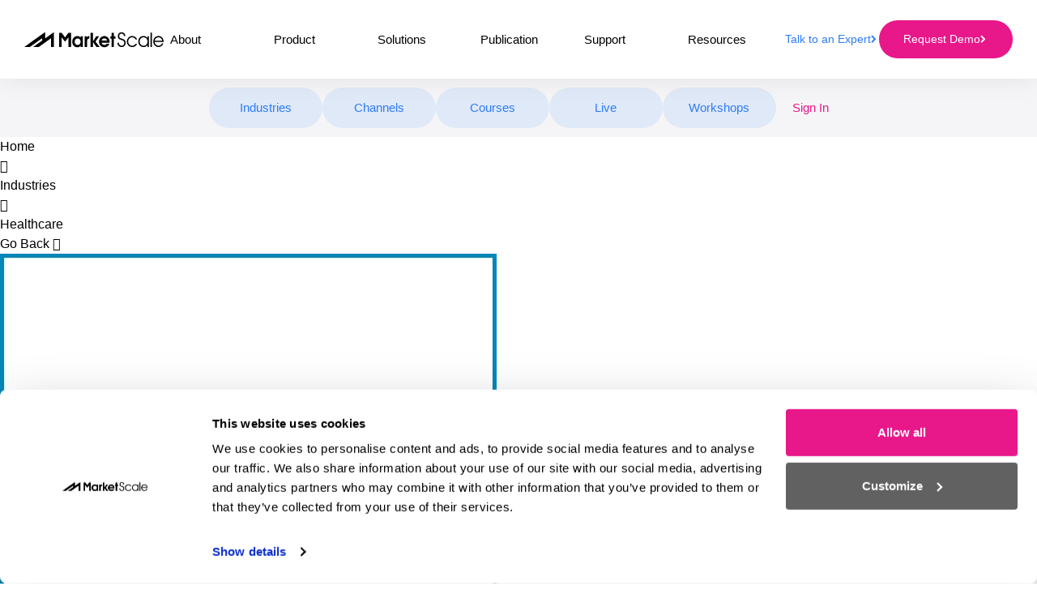

--- FILE ---
content_type: text/html; charset=UTF-8
request_url: https://marketscale.com/industries/healthcare/stat-kit-750-emergency-medical-kit/
body_size: 31137
content:
<!doctype html>
<html lang="en-US">

<head>
	<meta charset="UTF-8"><script type="text/javascript">(window.NREUM||(NREUM={})).init={ajax:{deny_list:["bam.nr-data.net"]},feature_flags:["soft_nav"]};(window.NREUM||(NREUM={})).loader_config={licenseKey:"NRJS-bf92d0f3bef39b22a7b",applicationID:"858475084",browserID:"1833581908"};;/*! For license information please see nr-loader-rum-1.308.0.min.js.LICENSE.txt */
(()=>{var e,t,r={163:(e,t,r)=>{"use strict";r.d(t,{j:()=>E});var n=r(384),i=r(1741);var a=r(2555);r(860).K7.genericEvents;const s="experimental.resources",o="register",c=e=>{if(!e||"string"!=typeof e)return!1;try{document.createDocumentFragment().querySelector(e)}catch{return!1}return!0};var d=r(2614),u=r(944),l=r(8122);const f="[data-nr-mask]",g=e=>(0,l.a)(e,(()=>{const e={feature_flags:[],experimental:{allow_registered_children:!1,resources:!1},mask_selector:"*",block_selector:"[data-nr-block]",mask_input_options:{color:!1,date:!1,"datetime-local":!1,email:!1,month:!1,number:!1,range:!1,search:!1,tel:!1,text:!1,time:!1,url:!1,week:!1,textarea:!1,select:!1,password:!0}};return{ajax:{deny_list:void 0,block_internal:!0,enabled:!0,autoStart:!0},api:{get allow_registered_children(){return e.feature_flags.includes(o)||e.experimental.allow_registered_children},set allow_registered_children(t){e.experimental.allow_registered_children=t},duplicate_registered_data:!1},browser_consent_mode:{enabled:!1},distributed_tracing:{enabled:void 0,exclude_newrelic_header:void 0,cors_use_newrelic_header:void 0,cors_use_tracecontext_headers:void 0,allowed_origins:void 0},get feature_flags(){return e.feature_flags},set feature_flags(t){e.feature_flags=t},generic_events:{enabled:!0,autoStart:!0},harvest:{interval:30},jserrors:{enabled:!0,autoStart:!0},logging:{enabled:!0,autoStart:!0},metrics:{enabled:!0,autoStart:!0},obfuscate:void 0,page_action:{enabled:!0},page_view_event:{enabled:!0,autoStart:!0},page_view_timing:{enabled:!0,autoStart:!0},performance:{capture_marks:!1,capture_measures:!1,capture_detail:!0,resources:{get enabled(){return e.feature_flags.includes(s)||e.experimental.resources},set enabled(t){e.experimental.resources=t},asset_types:[],first_party_domains:[],ignore_newrelic:!0}},privacy:{cookies_enabled:!0},proxy:{assets:void 0,beacon:void 0},session:{expiresMs:d.wk,inactiveMs:d.BB},session_replay:{autoStart:!0,enabled:!1,preload:!1,sampling_rate:10,error_sampling_rate:100,collect_fonts:!1,inline_images:!1,fix_stylesheets:!0,mask_all_inputs:!0,get mask_text_selector(){return e.mask_selector},set mask_text_selector(t){c(t)?e.mask_selector="".concat(t,",").concat(f):""===t||null===t?e.mask_selector=f:(0,u.R)(5,t)},get block_class(){return"nr-block"},get ignore_class(){return"nr-ignore"},get mask_text_class(){return"nr-mask"},get block_selector(){return e.block_selector},set block_selector(t){c(t)?e.block_selector+=",".concat(t):""!==t&&(0,u.R)(6,t)},get mask_input_options(){return e.mask_input_options},set mask_input_options(t){t&&"object"==typeof t?e.mask_input_options={...t,password:!0}:(0,u.R)(7,t)}},session_trace:{enabled:!0,autoStart:!0},soft_navigations:{enabled:!0,autoStart:!0},spa:{enabled:!0,autoStart:!0},ssl:void 0,user_actions:{enabled:!0,elementAttributes:["id","className","tagName","type"]}}})());var p=r(6154),m=r(9324);let h=0;const v={buildEnv:m.F3,distMethod:m.Xs,version:m.xv,originTime:p.WN},b={consented:!1},y={appMetadata:{},get consented(){return this.session?.state?.consent||b.consented},set consented(e){b.consented=e},customTransaction:void 0,denyList:void 0,disabled:!1,harvester:void 0,isolatedBacklog:!1,isRecording:!1,loaderType:void 0,maxBytes:3e4,obfuscator:void 0,onerror:void 0,ptid:void 0,releaseIds:{},session:void 0,timeKeeper:void 0,registeredEntities:[],jsAttributesMetadata:{bytes:0},get harvestCount(){return++h}},_=e=>{const t=(0,l.a)(e,y),r=Object.keys(v).reduce((e,t)=>(e[t]={value:v[t],writable:!1,configurable:!0,enumerable:!0},e),{});return Object.defineProperties(t,r)};var w=r(5701);const x=e=>{const t=e.startsWith("http");e+="/",r.p=t?e:"https://"+e};var R=r(7836),k=r(3241);const A={accountID:void 0,trustKey:void 0,agentID:void 0,licenseKey:void 0,applicationID:void 0,xpid:void 0},S=e=>(0,l.a)(e,A),T=new Set;function E(e,t={},r,s){let{init:o,info:c,loader_config:d,runtime:u={},exposed:l=!0}=t;if(!c){const e=(0,n.pV)();o=e.init,c=e.info,d=e.loader_config}e.init=g(o||{}),e.loader_config=S(d||{}),c.jsAttributes??={},p.bv&&(c.jsAttributes.isWorker=!0),e.info=(0,a.D)(c);const f=e.init,m=[c.beacon,c.errorBeacon];T.has(e.agentIdentifier)||(f.proxy.assets&&(x(f.proxy.assets),m.push(f.proxy.assets)),f.proxy.beacon&&m.push(f.proxy.beacon),e.beacons=[...m],function(e){const t=(0,n.pV)();Object.getOwnPropertyNames(i.W.prototype).forEach(r=>{const n=i.W.prototype[r];if("function"!=typeof n||"constructor"===n)return;let a=t[r];e[r]&&!1!==e.exposed&&"micro-agent"!==e.runtime?.loaderType&&(t[r]=(...t)=>{const n=e[r](...t);return a?a(...t):n})})}(e),(0,n.US)("activatedFeatures",w.B)),u.denyList=[...f.ajax.deny_list||[],...f.ajax.block_internal?m:[]],u.ptid=e.agentIdentifier,u.loaderType=r,e.runtime=_(u),T.has(e.agentIdentifier)||(e.ee=R.ee.get(e.agentIdentifier),e.exposed=l,(0,k.W)({agentIdentifier:e.agentIdentifier,drained:!!w.B?.[e.agentIdentifier],type:"lifecycle",name:"initialize",feature:void 0,data:e.config})),T.add(e.agentIdentifier)}},384:(e,t,r)=>{"use strict";r.d(t,{NT:()=>s,US:()=>u,Zm:()=>o,bQ:()=>d,dV:()=>c,pV:()=>l});var n=r(6154),i=r(1863),a=r(1910);const s={beacon:"bam.nr-data.net",errorBeacon:"bam.nr-data.net"};function o(){return n.gm.NREUM||(n.gm.NREUM={}),void 0===n.gm.newrelic&&(n.gm.newrelic=n.gm.NREUM),n.gm.NREUM}function c(){let e=o();return e.o||(e.o={ST:n.gm.setTimeout,SI:n.gm.setImmediate||n.gm.setInterval,CT:n.gm.clearTimeout,XHR:n.gm.XMLHttpRequest,REQ:n.gm.Request,EV:n.gm.Event,PR:n.gm.Promise,MO:n.gm.MutationObserver,FETCH:n.gm.fetch,WS:n.gm.WebSocket},(0,a.i)(...Object.values(e.o))),e}function d(e,t){let r=o();r.initializedAgents??={},t.initializedAt={ms:(0,i.t)(),date:new Date},r.initializedAgents[e]=t}function u(e,t){o()[e]=t}function l(){return function(){let e=o();const t=e.info||{};e.info={beacon:s.beacon,errorBeacon:s.errorBeacon,...t}}(),function(){let e=o();const t=e.init||{};e.init={...t}}(),c(),function(){let e=o();const t=e.loader_config||{};e.loader_config={...t}}(),o()}},782:(e,t,r)=>{"use strict";r.d(t,{T:()=>n});const n=r(860).K7.pageViewTiming},860:(e,t,r)=>{"use strict";r.d(t,{$J:()=>u,K7:()=>c,P3:()=>d,XX:()=>i,Yy:()=>o,df:()=>a,qY:()=>n,v4:()=>s});const n="events",i="jserrors",a="browser/blobs",s="rum",o="browser/logs",c={ajax:"ajax",genericEvents:"generic_events",jserrors:i,logging:"logging",metrics:"metrics",pageAction:"page_action",pageViewEvent:"page_view_event",pageViewTiming:"page_view_timing",sessionReplay:"session_replay",sessionTrace:"session_trace",softNav:"soft_navigations",spa:"spa"},d={[c.pageViewEvent]:1,[c.pageViewTiming]:2,[c.metrics]:3,[c.jserrors]:4,[c.spa]:5,[c.ajax]:6,[c.sessionTrace]:7,[c.softNav]:8,[c.sessionReplay]:9,[c.logging]:10,[c.genericEvents]:11},u={[c.pageViewEvent]:s,[c.pageViewTiming]:n,[c.ajax]:n,[c.spa]:n,[c.softNav]:n,[c.metrics]:i,[c.jserrors]:i,[c.sessionTrace]:a,[c.sessionReplay]:a,[c.logging]:o,[c.genericEvents]:"ins"}},944:(e,t,r)=>{"use strict";r.d(t,{R:()=>i});var n=r(3241);function i(e,t){"function"==typeof console.debug&&(console.debug("New Relic Warning: https://github.com/newrelic/newrelic-browser-agent/blob/main/docs/warning-codes.md#".concat(e),t),(0,n.W)({agentIdentifier:null,drained:null,type:"data",name:"warn",feature:"warn",data:{code:e,secondary:t}}))}},1687:(e,t,r)=>{"use strict";r.d(t,{Ak:()=>d,Ze:()=>f,x3:()=>u});var n=r(3241),i=r(7836),a=r(3606),s=r(860),o=r(2646);const c={};function d(e,t){const r={staged:!1,priority:s.P3[t]||0};l(e),c[e].get(t)||c[e].set(t,r)}function u(e,t){e&&c[e]&&(c[e].get(t)&&c[e].delete(t),p(e,t,!1),c[e].size&&g(e))}function l(e){if(!e)throw new Error("agentIdentifier required");c[e]||(c[e]=new Map)}function f(e="",t="feature",r=!1){if(l(e),!e||!c[e].get(t)||r)return p(e,t);c[e].get(t).staged=!0,g(e)}function g(e){const t=Array.from(c[e]);t.every(([e,t])=>t.staged)&&(t.sort((e,t)=>e[1].priority-t[1].priority),t.forEach(([t])=>{c[e].delete(t),p(e,t)}))}function p(e,t,r=!0){const s=e?i.ee.get(e):i.ee,c=a.i.handlers;if(!s.aborted&&s.backlog&&c){if((0,n.W)({agentIdentifier:e,type:"lifecycle",name:"drain",feature:t}),r){const e=s.backlog[t],r=c[t];if(r){for(let t=0;e&&t<e.length;++t)m(e[t],r);Object.entries(r).forEach(([e,t])=>{Object.values(t||{}).forEach(t=>{t[0]?.on&&t[0]?.context()instanceof o.y&&t[0].on(e,t[1])})})}}s.isolatedBacklog||delete c[t],s.backlog[t]=null,s.emit("drain-"+t,[])}}function m(e,t){var r=e[1];Object.values(t[r]||{}).forEach(t=>{var r=e[0];if(t[0]===r){var n=t[1],i=e[3],a=e[2];n.apply(i,a)}})}},1738:(e,t,r)=>{"use strict";r.d(t,{U:()=>g,Y:()=>f});var n=r(3241),i=r(9908),a=r(1863),s=r(944),o=r(5701),c=r(3969),d=r(8362),u=r(860),l=r(4261);function f(e,t,r,a){const f=a||r;!f||f[e]&&f[e]!==d.d.prototype[e]||(f[e]=function(){(0,i.p)(c.xV,["API/"+e+"/called"],void 0,u.K7.metrics,r.ee),(0,n.W)({agentIdentifier:r.agentIdentifier,drained:!!o.B?.[r.agentIdentifier],type:"data",name:"api",feature:l.Pl+e,data:{}});try{return t.apply(this,arguments)}catch(e){(0,s.R)(23,e)}})}function g(e,t,r,n,s){const o=e.info;null===r?delete o.jsAttributes[t]:o.jsAttributes[t]=r,(s||null===r)&&(0,i.p)(l.Pl+n,[(0,a.t)(),t,r],void 0,"session",e.ee)}},1741:(e,t,r)=>{"use strict";r.d(t,{W:()=>a});var n=r(944),i=r(4261);class a{#e(e,...t){if(this[e]!==a.prototype[e])return this[e](...t);(0,n.R)(35,e)}addPageAction(e,t){return this.#e(i.hG,e,t)}register(e){return this.#e(i.eY,e)}recordCustomEvent(e,t){return this.#e(i.fF,e,t)}setPageViewName(e,t){return this.#e(i.Fw,e,t)}setCustomAttribute(e,t,r){return this.#e(i.cD,e,t,r)}noticeError(e,t){return this.#e(i.o5,e,t)}setUserId(e,t=!1){return this.#e(i.Dl,e,t)}setApplicationVersion(e){return this.#e(i.nb,e)}setErrorHandler(e){return this.#e(i.bt,e)}addRelease(e,t){return this.#e(i.k6,e,t)}log(e,t){return this.#e(i.$9,e,t)}start(){return this.#e(i.d3)}finished(e){return this.#e(i.BL,e)}recordReplay(){return this.#e(i.CH)}pauseReplay(){return this.#e(i.Tb)}addToTrace(e){return this.#e(i.U2,e)}setCurrentRouteName(e){return this.#e(i.PA,e)}interaction(e){return this.#e(i.dT,e)}wrapLogger(e,t,r){return this.#e(i.Wb,e,t,r)}measure(e,t){return this.#e(i.V1,e,t)}consent(e){return this.#e(i.Pv,e)}}},1863:(e,t,r)=>{"use strict";function n(){return Math.floor(performance.now())}r.d(t,{t:()=>n})},1910:(e,t,r)=>{"use strict";r.d(t,{i:()=>a});var n=r(944);const i=new Map;function a(...e){return e.every(e=>{if(i.has(e))return i.get(e);const t="function"==typeof e?e.toString():"",r=t.includes("[native code]"),a=t.includes("nrWrapper");return r||a||(0,n.R)(64,e?.name||t),i.set(e,r),r})}},2555:(e,t,r)=>{"use strict";r.d(t,{D:()=>o,f:()=>s});var n=r(384),i=r(8122);const a={beacon:n.NT.beacon,errorBeacon:n.NT.errorBeacon,licenseKey:void 0,applicationID:void 0,sa:void 0,queueTime:void 0,applicationTime:void 0,ttGuid:void 0,user:void 0,account:void 0,product:void 0,extra:void 0,jsAttributes:{},userAttributes:void 0,atts:void 0,transactionName:void 0,tNamePlain:void 0};function s(e){try{return!!e.licenseKey&&!!e.errorBeacon&&!!e.applicationID}catch(e){return!1}}const o=e=>(0,i.a)(e,a)},2614:(e,t,r)=>{"use strict";r.d(t,{BB:()=>s,H3:()=>n,g:()=>d,iL:()=>c,tS:()=>o,uh:()=>i,wk:()=>a});const n="NRBA",i="SESSION",a=144e5,s=18e5,o={STARTED:"session-started",PAUSE:"session-pause",RESET:"session-reset",RESUME:"session-resume",UPDATE:"session-update"},c={SAME_TAB:"same-tab",CROSS_TAB:"cross-tab"},d={OFF:0,FULL:1,ERROR:2}},2646:(e,t,r)=>{"use strict";r.d(t,{y:()=>n});class n{constructor(e){this.contextId=e}}},2843:(e,t,r)=>{"use strict";r.d(t,{G:()=>a,u:()=>i});var n=r(3878);function i(e,t=!1,r,i){(0,n.DD)("visibilitychange",function(){if(t)return void("hidden"===document.visibilityState&&e());e(document.visibilityState)},r,i)}function a(e,t,r){(0,n.sp)("pagehide",e,t,r)}},3241:(e,t,r)=>{"use strict";r.d(t,{W:()=>a});var n=r(6154);const i="newrelic";function a(e={}){try{n.gm.dispatchEvent(new CustomEvent(i,{detail:e}))}catch(e){}}},3606:(e,t,r)=>{"use strict";r.d(t,{i:()=>a});var n=r(9908);a.on=s;var i=a.handlers={};function a(e,t,r,a){s(a||n.d,i,e,t,r)}function s(e,t,r,i,a){a||(a="feature"),e||(e=n.d);var s=t[a]=t[a]||{};(s[r]=s[r]||[]).push([e,i])}},3878:(e,t,r)=>{"use strict";function n(e,t){return{capture:e,passive:!1,signal:t}}function i(e,t,r=!1,i){window.addEventListener(e,t,n(r,i))}function a(e,t,r=!1,i){document.addEventListener(e,t,n(r,i))}r.d(t,{DD:()=>a,jT:()=>n,sp:()=>i})},3969:(e,t,r)=>{"use strict";r.d(t,{TZ:()=>n,XG:()=>o,rs:()=>i,xV:()=>s,z_:()=>a});const n=r(860).K7.metrics,i="sm",a="cm",s="storeSupportabilityMetrics",o="storeEventMetrics"},4234:(e,t,r)=>{"use strict";r.d(t,{W:()=>a});var n=r(7836),i=r(1687);class a{constructor(e,t){this.agentIdentifier=e,this.ee=n.ee.get(e),this.featureName=t,this.blocked=!1}deregisterDrain(){(0,i.x3)(this.agentIdentifier,this.featureName)}}},4261:(e,t,r)=>{"use strict";r.d(t,{$9:()=>d,BL:()=>o,CH:()=>g,Dl:()=>_,Fw:()=>y,PA:()=>h,Pl:()=>n,Pv:()=>k,Tb:()=>l,U2:()=>a,V1:()=>R,Wb:()=>x,bt:()=>b,cD:()=>v,d3:()=>w,dT:()=>c,eY:()=>p,fF:()=>f,hG:()=>i,k6:()=>s,nb:()=>m,o5:()=>u});const n="api-",i="addPageAction",a="addToTrace",s="addRelease",o="finished",c="interaction",d="log",u="noticeError",l="pauseReplay",f="recordCustomEvent",g="recordReplay",p="register",m="setApplicationVersion",h="setCurrentRouteName",v="setCustomAttribute",b="setErrorHandler",y="setPageViewName",_="setUserId",w="start",x="wrapLogger",R="measure",k="consent"},5289:(e,t,r)=>{"use strict";r.d(t,{GG:()=>s,Qr:()=>c,sB:()=>o});var n=r(3878),i=r(6389);function a(){return"undefined"==typeof document||"complete"===document.readyState}function s(e,t){if(a())return e();const r=(0,i.J)(e),s=setInterval(()=>{a()&&(clearInterval(s),r())},500);(0,n.sp)("load",r,t)}function o(e){if(a())return e();(0,n.DD)("DOMContentLoaded",e)}function c(e){if(a())return e();(0,n.sp)("popstate",e)}},5607:(e,t,r)=>{"use strict";r.d(t,{W:()=>n});const n=(0,r(9566).bz)()},5701:(e,t,r)=>{"use strict";r.d(t,{B:()=>a,t:()=>s});var n=r(3241);const i=new Set,a={};function s(e,t){const r=t.agentIdentifier;a[r]??={},e&&"object"==typeof e&&(i.has(r)||(t.ee.emit("rumresp",[e]),a[r]=e,i.add(r),(0,n.W)({agentIdentifier:r,loaded:!0,drained:!0,type:"lifecycle",name:"load",feature:void 0,data:e})))}},6154:(e,t,r)=>{"use strict";r.d(t,{OF:()=>c,RI:()=>i,WN:()=>u,bv:()=>a,eN:()=>l,gm:()=>s,mw:()=>o,sb:()=>d});var n=r(1863);const i="undefined"!=typeof window&&!!window.document,a="undefined"!=typeof WorkerGlobalScope&&("undefined"!=typeof self&&self instanceof WorkerGlobalScope&&self.navigator instanceof WorkerNavigator||"undefined"!=typeof globalThis&&globalThis instanceof WorkerGlobalScope&&globalThis.navigator instanceof WorkerNavigator),s=i?window:"undefined"!=typeof WorkerGlobalScope&&("undefined"!=typeof self&&self instanceof WorkerGlobalScope&&self||"undefined"!=typeof globalThis&&globalThis instanceof WorkerGlobalScope&&globalThis),o=Boolean("hidden"===s?.document?.visibilityState),c=/iPad|iPhone|iPod/.test(s.navigator?.userAgent),d=c&&"undefined"==typeof SharedWorker,u=((()=>{const e=s.navigator?.userAgent?.match(/Firefox[/\s](\d+\.\d+)/);Array.isArray(e)&&e.length>=2&&e[1]})(),Date.now()-(0,n.t)()),l=()=>"undefined"!=typeof PerformanceNavigationTiming&&s?.performance?.getEntriesByType("navigation")?.[0]?.responseStart},6389:(e,t,r)=>{"use strict";function n(e,t=500,r={}){const n=r?.leading||!1;let i;return(...r)=>{n&&void 0===i&&(e.apply(this,r),i=setTimeout(()=>{i=clearTimeout(i)},t)),n||(clearTimeout(i),i=setTimeout(()=>{e.apply(this,r)},t))}}function i(e){let t=!1;return(...r)=>{t||(t=!0,e.apply(this,r))}}r.d(t,{J:()=>i,s:()=>n})},6630:(e,t,r)=>{"use strict";r.d(t,{T:()=>n});const n=r(860).K7.pageViewEvent},7699:(e,t,r)=>{"use strict";r.d(t,{It:()=>a,KC:()=>o,No:()=>i,qh:()=>s});var n=r(860);const i=16e3,a=1e6,s="SESSION_ERROR",o={[n.K7.logging]:!0,[n.K7.genericEvents]:!1,[n.K7.jserrors]:!1,[n.K7.ajax]:!1}},7836:(e,t,r)=>{"use strict";r.d(t,{P:()=>o,ee:()=>c});var n=r(384),i=r(8990),a=r(2646),s=r(5607);const o="nr@context:".concat(s.W),c=function e(t,r){var n={},s={},u={},l=!1;try{l=16===r.length&&d.initializedAgents?.[r]?.runtime.isolatedBacklog}catch(e){}var f={on:p,addEventListener:p,removeEventListener:function(e,t){var r=n[e];if(!r)return;for(var i=0;i<r.length;i++)r[i]===t&&r.splice(i,1)},emit:function(e,r,n,i,a){!1!==a&&(a=!0);if(c.aborted&&!i)return;t&&a&&t.emit(e,r,n);var o=g(n);m(e).forEach(e=>{e.apply(o,r)});var d=v()[s[e]];d&&d.push([f,e,r,o]);return o},get:h,listeners:m,context:g,buffer:function(e,t){const r=v();if(t=t||"feature",f.aborted)return;Object.entries(e||{}).forEach(([e,n])=>{s[n]=t,t in r||(r[t]=[])})},abort:function(){f._aborted=!0,Object.keys(f.backlog).forEach(e=>{delete f.backlog[e]})},isBuffering:function(e){return!!v()[s[e]]},debugId:r,backlog:l?{}:t&&"object"==typeof t.backlog?t.backlog:{},isolatedBacklog:l};return Object.defineProperty(f,"aborted",{get:()=>{let e=f._aborted||!1;return e||(t&&(e=t.aborted),e)}}),f;function g(e){return e&&e instanceof a.y?e:e?(0,i.I)(e,o,()=>new a.y(o)):new a.y(o)}function p(e,t){n[e]=m(e).concat(t)}function m(e){return n[e]||[]}function h(t){return u[t]=u[t]||e(f,t)}function v(){return f.backlog}}(void 0,"globalEE"),d=(0,n.Zm)();d.ee||(d.ee=c)},8122:(e,t,r)=>{"use strict";r.d(t,{a:()=>i});var n=r(944);function i(e,t){try{if(!e||"object"!=typeof e)return(0,n.R)(3);if(!t||"object"!=typeof t)return(0,n.R)(4);const r=Object.create(Object.getPrototypeOf(t),Object.getOwnPropertyDescriptors(t)),a=0===Object.keys(r).length?e:r;for(let s in a)if(void 0!==e[s])try{if(null===e[s]){r[s]=null;continue}Array.isArray(e[s])&&Array.isArray(t[s])?r[s]=Array.from(new Set([...e[s],...t[s]])):"object"==typeof e[s]&&"object"==typeof t[s]?r[s]=i(e[s],t[s]):r[s]=e[s]}catch(e){r[s]||(0,n.R)(1,e)}return r}catch(e){(0,n.R)(2,e)}}},8362:(e,t,r)=>{"use strict";r.d(t,{d:()=>a});var n=r(9566),i=r(1741);class a extends i.W{agentIdentifier=(0,n.LA)(16)}},8374:(e,t,r)=>{r.nc=(()=>{try{return document?.currentScript?.nonce}catch(e){}return""})()},8990:(e,t,r)=>{"use strict";r.d(t,{I:()=>i});var n=Object.prototype.hasOwnProperty;function i(e,t,r){if(n.call(e,t))return e[t];var i=r();if(Object.defineProperty&&Object.keys)try{return Object.defineProperty(e,t,{value:i,writable:!0,enumerable:!1}),i}catch(e){}return e[t]=i,i}},9324:(e,t,r)=>{"use strict";r.d(t,{F3:()=>i,Xs:()=>a,xv:()=>n});const n="1.308.0",i="PROD",a="CDN"},9566:(e,t,r)=>{"use strict";r.d(t,{LA:()=>o,bz:()=>s});var n=r(6154);const i="xxxxxxxx-xxxx-4xxx-yxxx-xxxxxxxxxxxx";function a(e,t){return e?15&e[t]:16*Math.random()|0}function s(){const e=n.gm?.crypto||n.gm?.msCrypto;let t,r=0;return e&&e.getRandomValues&&(t=e.getRandomValues(new Uint8Array(30))),i.split("").map(e=>"x"===e?a(t,r++).toString(16):"y"===e?(3&a()|8).toString(16):e).join("")}function o(e){const t=n.gm?.crypto||n.gm?.msCrypto;let r,i=0;t&&t.getRandomValues&&(r=t.getRandomValues(new Uint8Array(e)));const s=[];for(var o=0;o<e;o++)s.push(a(r,i++).toString(16));return s.join("")}},9908:(e,t,r)=>{"use strict";r.d(t,{d:()=>n,p:()=>i});var n=r(7836).ee.get("handle");function i(e,t,r,i,a){a?(a.buffer([e],i),a.emit(e,t,r)):(n.buffer([e],i),n.emit(e,t,r))}}},n={};function i(e){var t=n[e];if(void 0!==t)return t.exports;var a=n[e]={exports:{}};return r[e](a,a.exports,i),a.exports}i.m=r,i.d=(e,t)=>{for(var r in t)i.o(t,r)&&!i.o(e,r)&&Object.defineProperty(e,r,{enumerable:!0,get:t[r]})},i.f={},i.e=e=>Promise.all(Object.keys(i.f).reduce((t,r)=>(i.f[r](e,t),t),[])),i.u=e=>"nr-rum-1.308.0.min.js",i.o=(e,t)=>Object.prototype.hasOwnProperty.call(e,t),e={},t="NRBA-1.308.0.PROD:",i.l=(r,n,a,s)=>{if(e[r])e[r].push(n);else{var o,c;if(void 0!==a)for(var d=document.getElementsByTagName("script"),u=0;u<d.length;u++){var l=d[u];if(l.getAttribute("src")==r||l.getAttribute("data-webpack")==t+a){o=l;break}}if(!o){c=!0;var f={296:"sha512-+MIMDsOcckGXa1EdWHqFNv7P+JUkd5kQwCBr3KE6uCvnsBNUrdSt4a/3/L4j4TxtnaMNjHpza2/erNQbpacJQA=="};(o=document.createElement("script")).charset="utf-8",i.nc&&o.setAttribute("nonce",i.nc),o.setAttribute("data-webpack",t+a),o.src=r,0!==o.src.indexOf(window.location.origin+"/")&&(o.crossOrigin="anonymous"),f[s]&&(o.integrity=f[s])}e[r]=[n];var g=(t,n)=>{o.onerror=o.onload=null,clearTimeout(p);var i=e[r];if(delete e[r],o.parentNode&&o.parentNode.removeChild(o),i&&i.forEach(e=>e(n)),t)return t(n)},p=setTimeout(g.bind(null,void 0,{type:"timeout",target:o}),12e4);o.onerror=g.bind(null,o.onerror),o.onload=g.bind(null,o.onload),c&&document.head.appendChild(o)}},i.r=e=>{"undefined"!=typeof Symbol&&Symbol.toStringTag&&Object.defineProperty(e,Symbol.toStringTag,{value:"Module"}),Object.defineProperty(e,"__esModule",{value:!0})},i.p="https://js-agent.newrelic.com/",(()=>{var e={374:0,840:0};i.f.j=(t,r)=>{var n=i.o(e,t)?e[t]:void 0;if(0!==n)if(n)r.push(n[2]);else{var a=new Promise((r,i)=>n=e[t]=[r,i]);r.push(n[2]=a);var s=i.p+i.u(t),o=new Error;i.l(s,r=>{if(i.o(e,t)&&(0!==(n=e[t])&&(e[t]=void 0),n)){var a=r&&("load"===r.type?"missing":r.type),s=r&&r.target&&r.target.src;o.message="Loading chunk "+t+" failed: ("+a+": "+s+")",o.name="ChunkLoadError",o.type=a,o.request=s,n[1](o)}},"chunk-"+t,t)}};var t=(t,r)=>{var n,a,[s,o,c]=r,d=0;if(s.some(t=>0!==e[t])){for(n in o)i.o(o,n)&&(i.m[n]=o[n]);if(c)c(i)}for(t&&t(r);d<s.length;d++)a=s[d],i.o(e,a)&&e[a]&&e[a][0](),e[a]=0},r=self["webpackChunk:NRBA-1.308.0.PROD"]=self["webpackChunk:NRBA-1.308.0.PROD"]||[];r.forEach(t.bind(null,0)),r.push=t.bind(null,r.push.bind(r))})(),(()=>{"use strict";i(8374);var e=i(8362),t=i(860);const r=Object.values(t.K7);var n=i(163);var a=i(9908),s=i(1863),o=i(4261),c=i(1738);var d=i(1687),u=i(4234),l=i(5289),f=i(6154),g=i(944),p=i(384);const m=e=>f.RI&&!0===e?.privacy.cookies_enabled;function h(e){return!!(0,p.dV)().o.MO&&m(e)&&!0===e?.session_trace.enabled}var v=i(6389),b=i(7699);class y extends u.W{constructor(e,t){super(e.agentIdentifier,t),this.agentRef=e,this.abortHandler=void 0,this.featAggregate=void 0,this.loadedSuccessfully=void 0,this.onAggregateImported=new Promise(e=>{this.loadedSuccessfully=e}),this.deferred=Promise.resolve(),!1===e.init[this.featureName].autoStart?this.deferred=new Promise((t,r)=>{this.ee.on("manual-start-all",(0,v.J)(()=>{(0,d.Ak)(e.agentIdentifier,this.featureName),t()}))}):(0,d.Ak)(e.agentIdentifier,t)}importAggregator(e,t,r={}){if(this.featAggregate)return;const n=async()=>{let n;await this.deferred;try{if(m(e.init)){const{setupAgentSession:t}=await i.e(296).then(i.bind(i,3305));n=t(e)}}catch(e){(0,g.R)(20,e),this.ee.emit("internal-error",[e]),(0,a.p)(b.qh,[e],void 0,this.featureName,this.ee)}try{if(!this.#t(this.featureName,n,e.init))return(0,d.Ze)(this.agentIdentifier,this.featureName),void this.loadedSuccessfully(!1);const{Aggregate:i}=await t();this.featAggregate=new i(e,r),e.runtime.harvester.initializedAggregates.push(this.featAggregate),this.loadedSuccessfully(!0)}catch(e){(0,g.R)(34,e),this.abortHandler?.(),(0,d.Ze)(this.agentIdentifier,this.featureName,!0),this.loadedSuccessfully(!1),this.ee&&this.ee.abort()}};f.RI?(0,l.GG)(()=>n(),!0):n()}#t(e,r,n){if(this.blocked)return!1;switch(e){case t.K7.sessionReplay:return h(n)&&!!r;case t.K7.sessionTrace:return!!r;default:return!0}}}var _=i(6630),w=i(2614),x=i(3241);class R extends y{static featureName=_.T;constructor(e){var t;super(e,_.T),this.setupInspectionEvents(e.agentIdentifier),t=e,(0,c.Y)(o.Fw,function(e,r){"string"==typeof e&&("/"!==e.charAt(0)&&(e="/"+e),t.runtime.customTransaction=(r||"http://custom.transaction")+e,(0,a.p)(o.Pl+o.Fw,[(0,s.t)()],void 0,void 0,t.ee))},t),this.importAggregator(e,()=>i.e(296).then(i.bind(i,3943)))}setupInspectionEvents(e){const t=(t,r)=>{t&&(0,x.W)({agentIdentifier:e,timeStamp:t.timeStamp,loaded:"complete"===t.target.readyState,type:"window",name:r,data:t.target.location+""})};(0,l.sB)(e=>{t(e,"DOMContentLoaded")}),(0,l.GG)(e=>{t(e,"load")}),(0,l.Qr)(e=>{t(e,"navigate")}),this.ee.on(w.tS.UPDATE,(t,r)=>{(0,x.W)({agentIdentifier:e,type:"lifecycle",name:"session",data:r})})}}class k extends e.d{constructor(e){var t;(super(),f.gm)?(this.features={},(0,p.bQ)(this.agentIdentifier,this),this.desiredFeatures=new Set(e.features||[]),this.desiredFeatures.add(R),(0,n.j)(this,e,e.loaderType||"agent"),t=this,(0,c.Y)(o.cD,function(e,r,n=!1){if("string"==typeof e){if(["string","number","boolean"].includes(typeof r)||null===r)return(0,c.U)(t,e,r,o.cD,n);(0,g.R)(40,typeof r)}else(0,g.R)(39,typeof e)},t),function(e){(0,c.Y)(o.Dl,function(t,r=!1){if("string"!=typeof t&&null!==t)return void(0,g.R)(41,typeof t);const n=e.info.jsAttributes["enduser.id"];r&&null!=n&&n!==t?(0,a.p)(o.Pl+"setUserIdAndResetSession",[t],void 0,"session",e.ee):(0,c.U)(e,"enduser.id",t,o.Dl,!0)},e)}(this),function(e){(0,c.Y)(o.nb,function(t){if("string"==typeof t||null===t)return(0,c.U)(e,"application.version",t,o.nb,!1);(0,g.R)(42,typeof t)},e)}(this),function(e){(0,c.Y)(o.d3,function(){e.ee.emit("manual-start-all")},e)}(this),function(e){(0,c.Y)(o.Pv,function(t=!0){if("boolean"==typeof t){if((0,a.p)(o.Pl+o.Pv,[t],void 0,"session",e.ee),e.runtime.consented=t,t){const t=e.features.page_view_event;t.onAggregateImported.then(e=>{const r=t.featAggregate;e&&!r.sentRum&&r.sendRum()})}}else(0,g.R)(65,typeof t)},e)}(this),this.run()):(0,g.R)(21)}get config(){return{info:this.info,init:this.init,loader_config:this.loader_config,runtime:this.runtime}}get api(){return this}run(){try{const e=function(e){const t={};return r.forEach(r=>{t[r]=!!e[r]?.enabled}),t}(this.init),n=[...this.desiredFeatures];n.sort((e,r)=>t.P3[e.featureName]-t.P3[r.featureName]),n.forEach(r=>{if(!e[r.featureName]&&r.featureName!==t.K7.pageViewEvent)return;if(r.featureName===t.K7.spa)return void(0,g.R)(67);const n=function(e){switch(e){case t.K7.ajax:return[t.K7.jserrors];case t.K7.sessionTrace:return[t.K7.ajax,t.K7.pageViewEvent];case t.K7.sessionReplay:return[t.K7.sessionTrace];case t.K7.pageViewTiming:return[t.K7.pageViewEvent];default:return[]}}(r.featureName).filter(e=>!(e in this.features));n.length>0&&(0,g.R)(36,{targetFeature:r.featureName,missingDependencies:n}),this.features[r.featureName]=new r(this)})}catch(e){(0,g.R)(22,e);for(const e in this.features)this.features[e].abortHandler?.();const t=(0,p.Zm)();delete t.initializedAgents[this.agentIdentifier]?.features,delete this.sharedAggregator;return t.ee.get(this.agentIdentifier).abort(),!1}}}var A=i(2843),S=i(782);class T extends y{static featureName=S.T;constructor(e){super(e,S.T),f.RI&&((0,A.u)(()=>(0,a.p)("docHidden",[(0,s.t)()],void 0,S.T,this.ee),!0),(0,A.G)(()=>(0,a.p)("winPagehide",[(0,s.t)()],void 0,S.T,this.ee)),this.importAggregator(e,()=>i.e(296).then(i.bind(i,2117))))}}var E=i(3969);class I extends y{static featureName=E.TZ;constructor(e){super(e,E.TZ),f.RI&&document.addEventListener("securitypolicyviolation",e=>{(0,a.p)(E.xV,["Generic/CSPViolation/Detected"],void 0,this.featureName,this.ee)}),this.importAggregator(e,()=>i.e(296).then(i.bind(i,9623)))}}new k({features:[R,T,I],loaderType:"lite"})})()})();</script>
	<meta name="viewport" content="width=device-width, initial-scale=1, minimum-scale=1.0, maximum-scale=1.0, user-scalable=no">
	<link rel="profile" href="https://gmpg.org/xfn/11">
	<script type="text/javascript" data-cookieconsent="ignore">
	window.dataLayer = window.dataLayer || [];

	function gtag() {
		dataLayer.push(arguments);
	}

	gtag("consent", "default", {
		ad_personalization: "denied",
		ad_storage: "denied",
		ad_user_data: "denied",
		analytics_storage: "denied",
		functionality_storage: "denied",
		personalization_storage: "denied",
		security_storage: "granted",
		wait_for_update: 500,
	});
	gtag("set", "ads_data_redaction", true);
	gtag("set", "url_passthrough", true);
</script>
<script type="text/javascript"
		id="Cookiebot"
		src="https://consent.cookiebot.com/uc.js"
		data-implementation="wp"
		data-cbid="13d54fe3-239b-47b0-9270-365d37ee1536"
							data-blockingmode="auto"
	></script>
<meta name='robots' content='index, follow, max-image-preview:large, max-snippet:-1, max-video-preview:-1' />

	<title>STAT KIT® 750 Emergency Medical Kit</title>
	<meta name="description" content="Comprehensive set of Basic Life Support (BLS) and Advanced Cardiac Life Support (ACLS) medications and devices in a durable, waterproof case on wheels for ease of mobility." />
	<link rel="canonical" href="https://marketscale.com/industries/healthcare/stat-kit-750-emergency-medical-kit/" />
	<meta property="og:locale" content="en_US" />
	<meta property="og:type" content="article" />
	<meta property="og:title" content="STAT KIT® 750 Emergency Medical Kit" />
	<meta property="og:description" content="Comprehensive set of Basic Life Support (BLS) and Advanced Cardiac Life Support (ACLS) medications and devices in a durable, waterproof case on wheels for ease of mobility." />
	<meta property="og:url" content="https://marketscale.com/industries/healthcare/stat-kit-750-emergency-medical-kit/" />
	<meta property="og:site_name" content="MarketScale" />
	<meta property="article:published_time" content="2023-06-03T02:43:29+00:00" />
	<meta property="article:modified_time" content="2023-06-05T19:18:24+00:00" />
	<meta property="og:image" content="https://marketscale.com/wp-content/uploads/2023/06/Emergency-scaled.webp" />
	<meta property="og:image:width" content="2560" />
	<meta property="og:image:height" content="1440" />
	<meta property="og:image:type" content="image/webp" />
	<meta name="author" content="irfanullahmarwat55" />
	<meta name="twitter:card" content="summary_large_image" />
	<meta name="twitter:creator" content="@marketscale" />
	<meta name="twitter:site" content="@marketscale" />
	<meta name="twitter:label1" content="Written by" />
	<meta name="twitter:data1" content="irfanullahmarwat55" />
	<meta name="twitter:label2" content="Est. reading time" />
	<meta name="twitter:data2" content="1 minute" />


<link rel='dns-prefetch' href='//marketscale.com' />
<link rel='dns-prefetch' href='//fast.wistia.com' />
<link rel='dns-prefetch' href='//fonts.googleapis.com' />
<style id='classic-theme-styles-inline-css' type='text/css'>
/*! This file is auto-generated */
.wp-block-button__link{color:#fff;background-color:#32373c;border-radius:9999px;box-shadow:none;text-decoration:none;padding:calc(.667em + 2px) calc(1.333em + 2px);font-size:1.125em}.wp-block-file__button{background:#32373c;color:#fff;text-decoration:none}
</style>
<style id='global-styles-inline-css' type='text/css'>
body{--wp--preset--color--black: #000000;--wp--preset--color--cyan-bluish-gray: #abb8c3;--wp--preset--color--white: #ffffff;--wp--preset--color--pale-pink: #f78da7;--wp--preset--color--vivid-red: #cf2e2e;--wp--preset--color--luminous-vivid-orange: #ff6900;--wp--preset--color--luminous-vivid-amber: #fcb900;--wp--preset--color--light-green-cyan: #7bdcb5;--wp--preset--color--vivid-green-cyan: #00d084;--wp--preset--color--pale-cyan-blue: #8ed1fc;--wp--preset--color--vivid-cyan-blue: #0693e3;--wp--preset--color--vivid-purple: #9b51e0;--wp--preset--gradient--vivid-cyan-blue-to-vivid-purple: linear-gradient(135deg,rgba(6,147,227,1) 0%,rgb(155,81,224) 100%);--wp--preset--gradient--light-green-cyan-to-vivid-green-cyan: linear-gradient(135deg,rgb(122,220,180) 0%,rgb(0,208,130) 100%);--wp--preset--gradient--luminous-vivid-amber-to-luminous-vivid-orange: linear-gradient(135deg,rgba(252,185,0,1) 0%,rgba(255,105,0,1) 100%);--wp--preset--gradient--luminous-vivid-orange-to-vivid-red: linear-gradient(135deg,rgba(255,105,0,1) 0%,rgb(207,46,46) 100%);--wp--preset--gradient--very-light-gray-to-cyan-bluish-gray: linear-gradient(135deg,rgb(238,238,238) 0%,rgb(169,184,195) 100%);--wp--preset--gradient--cool-to-warm-spectrum: linear-gradient(135deg,rgb(74,234,220) 0%,rgb(151,120,209) 20%,rgb(207,42,186) 40%,rgb(238,44,130) 60%,rgb(251,105,98) 80%,rgb(254,248,76) 100%);--wp--preset--gradient--blush-light-purple: linear-gradient(135deg,rgb(255,206,236) 0%,rgb(152,150,240) 100%);--wp--preset--gradient--blush-bordeaux: linear-gradient(135deg,rgb(254,205,165) 0%,rgb(254,45,45) 50%,rgb(107,0,62) 100%);--wp--preset--gradient--luminous-dusk: linear-gradient(135deg,rgb(255,203,112) 0%,rgb(199,81,192) 50%,rgb(65,88,208) 100%);--wp--preset--gradient--pale-ocean: linear-gradient(135deg,rgb(255,245,203) 0%,rgb(182,227,212) 50%,rgb(51,167,181) 100%);--wp--preset--gradient--electric-grass: linear-gradient(135deg,rgb(202,248,128) 0%,rgb(113,206,126) 100%);--wp--preset--gradient--midnight: linear-gradient(135deg,rgb(2,3,129) 0%,rgb(40,116,252) 100%);--wp--preset--font-size--small: 13px;--wp--preset--font-size--medium: 20px;--wp--preset--font-size--large: 36px;--wp--preset--font-size--x-large: 42px;--wp--preset--spacing--20: 0.44rem;--wp--preset--spacing--30: 0.67rem;--wp--preset--spacing--40: 1rem;--wp--preset--spacing--50: 1.5rem;--wp--preset--spacing--60: 2.25rem;--wp--preset--spacing--70: 3.38rem;--wp--preset--spacing--80: 5.06rem;--wp--preset--shadow--natural: 6px 6px 9px rgba(0, 0, 0, 0.2);--wp--preset--shadow--deep: 12px 12px 50px rgba(0, 0, 0, 0.4);--wp--preset--shadow--sharp: 6px 6px 0px rgba(0, 0, 0, 0.2);--wp--preset--shadow--outlined: 6px 6px 0px -3px rgba(255, 255, 255, 1), 6px 6px rgba(0, 0, 0, 1);--wp--preset--shadow--crisp: 6px 6px 0px rgba(0, 0, 0, 1);}:where(.is-layout-flex){gap: 0.5em;}:where(.is-layout-grid){gap: 0.5em;}body .is-layout-flow > .alignleft{float: left;margin-inline-start: 0;margin-inline-end: 2em;}body .is-layout-flow > .alignright{float: right;margin-inline-start: 2em;margin-inline-end: 0;}body .is-layout-flow > .aligncenter{margin-left: auto !important;margin-right: auto !important;}body .is-layout-constrained > .alignleft{float: left;margin-inline-start: 0;margin-inline-end: 2em;}body .is-layout-constrained > .alignright{float: right;margin-inline-start: 2em;margin-inline-end: 0;}body .is-layout-constrained > .aligncenter{margin-left: auto !important;margin-right: auto !important;}body .is-layout-constrained > :where(:not(.alignleft):not(.alignright):not(.alignfull)){max-width: var(--wp--style--global--content-size);margin-left: auto !important;margin-right: auto !important;}body .is-layout-constrained > .alignwide{max-width: var(--wp--style--global--wide-size);}body .is-layout-flex{display: flex;}body .is-layout-flex{flex-wrap: wrap;align-items: center;}body .is-layout-flex > *{margin: 0;}body .is-layout-grid{display: grid;}body .is-layout-grid > *{margin: 0;}:where(.wp-block-columns.is-layout-flex){gap: 2em;}:where(.wp-block-columns.is-layout-grid){gap: 2em;}:where(.wp-block-post-template.is-layout-flex){gap: 1.25em;}:where(.wp-block-post-template.is-layout-grid){gap: 1.25em;}.has-black-color{color: var(--wp--preset--color--black) !important;}.has-cyan-bluish-gray-color{color: var(--wp--preset--color--cyan-bluish-gray) !important;}.has-white-color{color: var(--wp--preset--color--white) !important;}.has-pale-pink-color{color: var(--wp--preset--color--pale-pink) !important;}.has-vivid-red-color{color: var(--wp--preset--color--vivid-red) !important;}.has-luminous-vivid-orange-color{color: var(--wp--preset--color--luminous-vivid-orange) !important;}.has-luminous-vivid-amber-color{color: var(--wp--preset--color--luminous-vivid-amber) !important;}.has-light-green-cyan-color{color: var(--wp--preset--color--light-green-cyan) !important;}.has-vivid-green-cyan-color{color: var(--wp--preset--color--vivid-green-cyan) !important;}.has-pale-cyan-blue-color{color: var(--wp--preset--color--pale-cyan-blue) !important;}.has-vivid-cyan-blue-color{color: var(--wp--preset--color--vivid-cyan-blue) !important;}.has-vivid-purple-color{color: var(--wp--preset--color--vivid-purple) !important;}.has-black-background-color{background-color: var(--wp--preset--color--black) !important;}.has-cyan-bluish-gray-background-color{background-color: var(--wp--preset--color--cyan-bluish-gray) !important;}.has-white-background-color{background-color: var(--wp--preset--color--white) !important;}.has-pale-pink-background-color{background-color: var(--wp--preset--color--pale-pink) !important;}.has-vivid-red-background-color{background-color: var(--wp--preset--color--vivid-red) !important;}.has-luminous-vivid-orange-background-color{background-color: var(--wp--preset--color--luminous-vivid-orange) !important;}.has-luminous-vivid-amber-background-color{background-color: var(--wp--preset--color--luminous-vivid-amber) !important;}.has-light-green-cyan-background-color{background-color: var(--wp--preset--color--light-green-cyan) !important;}.has-vivid-green-cyan-background-color{background-color: var(--wp--preset--color--vivid-green-cyan) !important;}.has-pale-cyan-blue-background-color{background-color: var(--wp--preset--color--pale-cyan-blue) !important;}.has-vivid-cyan-blue-background-color{background-color: var(--wp--preset--color--vivid-cyan-blue) !important;}.has-vivid-purple-background-color{background-color: var(--wp--preset--color--vivid-purple) !important;}.has-black-border-color{border-color: var(--wp--preset--color--black) !important;}.has-cyan-bluish-gray-border-color{border-color: var(--wp--preset--color--cyan-bluish-gray) !important;}.has-white-border-color{border-color: var(--wp--preset--color--white) !important;}.has-pale-pink-border-color{border-color: var(--wp--preset--color--pale-pink) !important;}.has-vivid-red-border-color{border-color: var(--wp--preset--color--vivid-red) !important;}.has-luminous-vivid-orange-border-color{border-color: var(--wp--preset--color--luminous-vivid-orange) !important;}.has-luminous-vivid-amber-border-color{border-color: var(--wp--preset--color--luminous-vivid-amber) !important;}.has-light-green-cyan-border-color{border-color: var(--wp--preset--color--light-green-cyan) !important;}.has-vivid-green-cyan-border-color{border-color: var(--wp--preset--color--vivid-green-cyan) !important;}.has-pale-cyan-blue-border-color{border-color: var(--wp--preset--color--pale-cyan-blue) !important;}.has-vivid-cyan-blue-border-color{border-color: var(--wp--preset--color--vivid-cyan-blue) !important;}.has-vivid-purple-border-color{border-color: var(--wp--preset--color--vivid-purple) !important;}.has-vivid-cyan-blue-to-vivid-purple-gradient-background{background: var(--wp--preset--gradient--vivid-cyan-blue-to-vivid-purple) !important;}.has-light-green-cyan-to-vivid-green-cyan-gradient-background{background: var(--wp--preset--gradient--light-green-cyan-to-vivid-green-cyan) !important;}.has-luminous-vivid-amber-to-luminous-vivid-orange-gradient-background{background: var(--wp--preset--gradient--luminous-vivid-amber-to-luminous-vivid-orange) !important;}.has-luminous-vivid-orange-to-vivid-red-gradient-background{background: var(--wp--preset--gradient--luminous-vivid-orange-to-vivid-red) !important;}.has-very-light-gray-to-cyan-bluish-gray-gradient-background{background: var(--wp--preset--gradient--very-light-gray-to-cyan-bluish-gray) !important;}.has-cool-to-warm-spectrum-gradient-background{background: var(--wp--preset--gradient--cool-to-warm-spectrum) !important;}.has-blush-light-purple-gradient-background{background: var(--wp--preset--gradient--blush-light-purple) !important;}.has-blush-bordeaux-gradient-background{background: var(--wp--preset--gradient--blush-bordeaux) !important;}.has-luminous-dusk-gradient-background{background: var(--wp--preset--gradient--luminous-dusk) !important;}.has-pale-ocean-gradient-background{background: var(--wp--preset--gradient--pale-ocean) !important;}.has-electric-grass-gradient-background{background: var(--wp--preset--gradient--electric-grass) !important;}.has-midnight-gradient-background{background: var(--wp--preset--gradient--midnight) !important;}.has-small-font-size{font-size: var(--wp--preset--font-size--small) !important;}.has-medium-font-size{font-size: var(--wp--preset--font-size--medium) !important;}.has-large-font-size{font-size: var(--wp--preset--font-size--large) !important;}.has-x-large-font-size{font-size: var(--wp--preset--font-size--x-large) !important;}
.wp-block-navigation a:where(:not(.wp-element-button)){color: inherit;}
:where(.wp-block-post-template.is-layout-flex){gap: 1.25em;}:where(.wp-block-post-template.is-layout-grid){gap: 1.25em;}
:where(.wp-block-columns.is-layout-flex){gap: 2em;}:where(.wp-block-columns.is-layout-grid){gap: 2em;}
.wp-block-pullquote{font-size: 1.5em;line-height: 1.6;}
</style>
<link rel='stylesheet' id='font-montserrat-css' href='https://fonts.googleapis.com/css2?family=Montserrat%3Awght%40400%3B700&#038;display=swap&#038;ver=6.4.2' type='text/css' media='all' />
<link rel='stylesheet' id='font-merriweather-css' href='https://fonts.googleapis.com/css2?family=Merriweather%3Awght%40400%3B700%3B900&#038;display=swap&#038;ver=6.4.2' type='text/css' media='all' />
<link rel='stylesheet' id='font-open-sans-css' href='https://fonts.googleapis.com/css2?family=Open+Sans&#038;display=swap&#038;ver=6.4.2' type='text/css' media='all' />
<link rel='stylesheet' id='font-roboto-css' href='https://fonts.googleapis.com/css2?family=Roboto&#038;display=swap&#038;ver=6.4.2' type='text/css' media='all' />
<link rel='stylesheet' id='ms-style-css' href='https://marketscale.com/wp-content/themes/market-scale/new-dist/css/style.min.css?ver=1.40.12' type='text/css' media='all' />
<link rel='stylesheet' id='ms-old-style-css' href='https://marketscale.com/wp-content/themes/market-scale/css/front/style.min.css?ver=1.40.12' type='text/css' media='all' />

<!-- Snippet manager by MarketScale - Snippet Healthcare -->
<script type="application/ld+json"> {
  "@context": "https://schema.org",
  "@type": "WebPage",
  "headline": "Healthcare - MarketScale",
  "about": [
    {"@type": "Thing","name": "Healthcare","sameAs": "https://en.wikipedia.org/wiki/Health_care"}, 
    {"@type": "Thing","name": "Health","sameAs": "https://en.wikipedia.org/wiki/Health"}
  ],
  "mentions": [
    {"@type": "Thing","name": "Benchmark","sameAs": "https://en.wikipedia.org/wiki/Benchmarking"}, 
    {"@type": "Thing","name": "Evolving","sameAs": "https://en.wikipedia.org/wiki/Evolution"}, 
    {"@type": "Thing","name": "life","sameAs": "https://en.wikipedia.org/wiki/Everyday_life"}, 
    {"@type": "Thing","name": "rapid","sameAs": "https://en.wikipedia.org/wiki/Rapid_diagnostic_test"}, 
    {"@type": "Thing","name": "technological","sameAs": "https://en.wikipedia.org/wiki/Technology"}, 
    {"@type": "Thing","name": "manufacture","sameAs": "https://en.wikipedia.org/wiki/Manufacturing"}, 
    {"@type": "Thing","name": "sterile","sameAs": "https://en.wikipedia.org/wiki/Infertility"}
  ]
}
</script>
<!-- /end Snippet manager by MarketScale -->
<script type="application/ld+json" class="marketscale-schema-graph">{
	    "@context": "https://schema.org",
	    "@graph": [
	        {
	            "@type": "Article",
	            "headline": "STAT KIT® 750 Emergency Medical Kit",
	            "datePublished": "2023-06-02T20:43:29-06:00",
	            "dateModified": "2023-06-05T13:18:24-06:00",
	            "publisher": {
	                "@type": "Organization",
	                "name": "MarketScale",
	                "url": "https://marketscale.com",
	                "logo": {
	                    "@type": "ImageObject",
	                    "url": "https://marketscale.com/wp-content/themes/market-scale/img/MarketScale-logo.svg"
	                }
	            },
	            "mainEntityOfPage": {
	                "@type": "WebPage",
	                "@id": "https://marketscale.com/industries/healthcare/stat-kit-750-emergency-medical-kit/"
	            }
	        }
	    ]
	}</script><link rel="icon" href="https://marketscale.com/wp-content/uploads/2021/11/cropped-android-chrome-512x512-1-32x32.webp" sizes="32x32" />
<link rel="icon" href="https://marketscale.com/wp-content/uploads/2021/11/cropped-android-chrome-512x512-1-192x192.webp" sizes="192x192" />
<link rel="apple-touch-icon" href="https://marketscale.com/wp-content/uploads/2021/11/cropped-android-chrome-512x512-1-180x180.webp" />
<meta name="msapplication-TileImage" content="https://marketscale.com/wp-content/uploads/2021/11/cropped-android-chrome-512x512-1-270x270.webp" />
	<style>
		/* Branding on the banner Cookiebot */
		#CybotCookiebotDialogPoweredbyCybot,
		#CybotCookiebotDialogPoweredByText,
		.CookiebotWidget-main-logo {
			display: none !important;
		}
	</style>
	<script data-cookieconsent="ignore">
		window.dataLayer = window.dataLayer || [];

		function gtag() {
			dataLayer.push(arguments);
		}
		gtag("consent", "default", {
			ad_personalization: "denied",
			ad_storage: "denied",
			ad_user_data: "denied",
			analytics_storage: "denied",
			functionality_storage: "denied",
			personalization_storage: "denied",
			security_storage: "granted",
			wait_for_update: 500,
		});
		gtag("set", "ads_data_redaction", true);
		gtag("set", "url_passthrough", false);
	</script>
</head>


	<body class="post-template-default single single-post postid-157627 single-format-standard wp-custom-logo">

		
			<header class="o-header js--header" data-anchor="hfTsdslu">
				<div class="container-custom">
					<div class="o-header__wrap">
						<a href="https://marketscale.com" class="o-header__logo">
							<img src="https://marketscale.com/wp-content/themes/market-scale/img/MarketScale-logo.svg" alt="MarketScale logo">
							<div class="christmas-hat"></div>
						</a>
						<div class="c-main-menu">
							<div class="c-main-menu__mobile-button js--menu-mobile-button">
								<span></span>
								<span></span>
								<span></span>
							</div>
							<div class="c-main-menu__main js--main-menu">

																	<nav class="c-main-menu__main-nav">
										<ul>
											<li><a href="https://www.company.marketscale.com/about-us">About</a></li>
<li><a href="https://www.company.marketscale.com/studio">Product</a></li>
<li class="menu-item__has-children"><a href="https://www.company.marketscale.com/marketing">Solutions</a><span class="menu-item__icon JS--submenu-open"></span>
<ul class="sub-menu">
	<li><a href="https://www.company.marketscale.com/customer-engagement">Customer Engagement</a></li>
	<li><a href="https://www.company.marketscale.com/devops">DevOps</a></li>
	<li><a href="https://www.company.marketscale.com/hr">HR</a></li>
	<li><a href="https://www.company.marketscale.com/marketing">Marketing</a></li>
	<li><a href="https://www.company.marketscale.com/online-learning">Online Learning</a></li>
	<li><a href="https://www.company.marketscale.com/sales">Sales</a></li>
	<li><a href="https://www.company.marketscale.com/marketscale-for-agencies">Marketscale For Agencies</a></li>
</ul>
</li>
<li class="menu-item__has-children"><a href="https://marketscale.com/industries/">Publication</a><span class="menu-item__icon JS--submenu-open"></span>
<ul class="sub-menu">
	<li><a href="https://marketscale.com/industries/architecture-and-design/">Architecture &amp; Design</a></li>
	<li><a href="https://marketscale.com/industries/building-management/">Building Management</a></li>
	<li><a href="https://marketscale.com/industries/business-services/">Business Services</a></li>
	<li><a href="https://marketscale.com/industries/engineering-and-construction/">Engineering &amp; Construction</a></li>
	<li><a href="https://marketscale.com/industries/education-technology/">Education Technology</a></li>
	<li><a href="https://marketscale.com/industries/energy/">Energy</a></li>
	<li><a href="https://marketscale.com/industries/food-and-beverage/">Food &amp; Beverage</a></li>
	<li><a href="https://marketscale.com/industries/healthcare/">Healthcare</a></li>
	<li><a href="https://marketscale.com/industries/hospitality/">Hospitality</a></li>
	<li><a href="https://marketscale.com/industries/industrial-iot/">Industrial IoT</a></li>
	<li><a href="https://marketscale.com/industries/pro-av/">Professional AV</a></li>
	<li><a href="https://marketscale.com/industries/retail/">Retail</a></li>
	<li><a href="https://marketscale.com/industries/sciences/">Sciences</a></li>
	<li><a href="https://marketscale.com/industries/software-and-technology/">Software &amp; Technology</a></li>
	<li><a href="https://marketscale.com/industries/sports-and-entertainment/">Sports &amp; Entertainment</a></li>
	<li><a href="https://marketscale.com/industries/transportation/">Transportation</a></li>
</ul>
</li>
<li><a href="https://help.marketscale.com/en/">Support</a></li>
<li class="menu-item__has-children"><a href="https://www.company.marketscale.com/resources">Resources</a><span class="menu-item__icon JS--submenu-open"></span>
<ul class="sub-menu">
	<li><a href="https://www.company.marketscale.com/resources">Blog</a></li>
	<li><a href="https://company.marketscale.com/marketscale101">MarketScale 101</a></li>
	<li><a href="https://company.marketscale.com/case-studies">Case Studies</a></li>
	<li><a href="https://company.marketscale.com/workshops">Workshops</a></li>
	<li><a href="http://help.marketscale.com">Knowledge Base</a></li>
</ul>
</li>
<li class="mobile-menu-sign-in-item"><a href="https://studio.marketscale.com">Sign In</a></li>										</ul>
									</nav>
								
								<div class="c-main-menu__buttons">

																			<a href="https://www.company.marketscale.com/contact" class="c-main-menu__link">
											Talk to an Expert
											<svg width="10" height="11">
												<use xlink:href="#icon-right-arrow"></use>
											</svg>
										</a>
									
									
																			<a href="https://www.company.marketscale.com/contact" class="header-cta-btn c-btn c-btn__primary">
											Request Demo											<svg width="10" height="11">
												<use xlink:href="#icon-right-arrow"></use>
											</svg>
										</a>

										
									
								</div>
							</div>
						</div>
					</div>
				</div>
			</header>

							<section class="s-top-nav">
					<div class="container-custom container-px-zero">
						<div class="s-top-nav__wrap">
							<ul class="s-top-nav__row"><li><a href="https://marketscale.com/industries/" class="c-btn c-btn__menu">Industries</a></li>
<li><a href="https://marketscale.com/shows/" class="c-btn c-btn__menu">Channels</a></li>
<li><a href="https://marketscale.com/industries/learning/" class="c-btn c-btn__menu">Courses</a></li>
<li><a href="https://marketscale.com/live/" class="c-btn c-btn__menu">Live</a></li>
<li><a href="https://company.marketscale.com/workshops" class="c-btn c-btn__menu">Workshops</a></li>
<li class="menu-sign-in-item"><div class="menu-icon-link-wrapper"><a class="menu-icon-link" href="https://studio.marketscale.com">Sign In</a></div></li></ul>						</div>
					</div>
					<div class="o-search" style="display:none;">
						<div class="container-custom">
							<div class="search-container">
								<form role="search" method="get" class="search-form" action="https://marketscale.com">
				<label>
					<span class="screen-reader-text">Search for:</span>
					<input type="search" class="search-field" placeholder="Search MarketScale" value="" name="s">
				</label>
				<input type="submit" class="search-submit" value="Search">
			</form>							</div>
						</div>
					</div>
				</section>
			
		
		<div id="content" class="site-content">

		
<main class="show-video-post" style="--mainColor_red:2; --mainColor_green:135; --mainColor_blue:187;" role="main" tabindex="-1">

    <section class="show-into-section">
		
		
<div class="breadcrumbs ">
	<ul>
		<li>
			<a href="https://marketscale.com">Home</a>
			<div class="breadcrumbs-icon">
				<i class="fas fa-circle"></i>
			</div>
		</li>
		<li>
			<a href="https://marketscale.com/industries/">Industries</a>
			<div class="breadcrumbs-icon">
				<i class="fas fa-circle"></i>
			</div>
		</li>

				<li>
			<a href="https://marketscale.com/industries/healthcare/">Healthcare</a>
		</li>
				
	</ul>
</div>		
        <div class="back">
            <a class="c-button c-button--desktop" href="https://marketscale.com/shows/healthfirst/">
                <div class="btn-back">
                    <span>Go Back</span>
                    <i class="fas fa-arrow-left"></i>
                </div>
            </a>
        </div>
        <div class="shows-video-post-companyInfo">
            <div class="box">
				
				
<div class="info">

		<div class="logo">
		<img src="https://marketscale.com/wp-content/uploads/2019/03/HF-logo-avatar.webp" alt="Image">
	</div>
	
	<div class="content-info">
		
				<h3>Hello – We’re HealthFirst</h3>
				
				<p>We help dental and medical offices across the country ensure they are practice ready by providing solutions for emergency preparedness &amp; patient safety.</p>
				
		<div class="tags-and-share">
			<div class="block">
				
								<p class="name">HealthFirst </p>
								
									<div class="tags">
											<div class="tag" style="--mainColor_red:2; --mainColor_green:135; --mainColor_blue:187;">Healthcare</div>
										</div>
								
			</div>
		</div>
		<div class="tags-and-share">
			<div class="socials c-main-post-share share">
				
				
<div class="share-white d-inline-block d-md-none">
	<div class="share-icon" title="Share"><i class="fa fa-share-alt"></i></div>
</div>			
				
<div class="share-section share-white-icons share-custom-icons"><!--active-->
	<div class="share-section-title">Share</div>
	<div class="share-section-description">Share a link that only MarketScale subscribers can access.</div>
	<ul>
		
				<li>
			<a href="https://www.linkedin.com/shareArticle?url=https://marketscale.com/shows/healthfirst/&#038;title=HealthFirst" title="Share on Linkedin" target="_blank">
				<i class="fab fa-linkedin-in" style="--mainColor_red:2; --mainColor_green:135; --mainColor_blue:187;"></i>
				<span>LinkedIn</span>
			</a>
		</li>
				
				<li>
			<a href="https://twitter.com/intent/tweet?url=https://marketscale.com/shows/healthfirst/&#038;text=HealthFirst" title="Share on X" target="_blank">
				<i class="fab fa-x-twitter" style="--mainColor_red:2; --mainColor_green:135; --mainColor_blue:187;"></i>
				<span>X</span>
			</a>
		</li>
				
				<li>
			<a href="https://www.facebook.com/sharer/sharer.php?u=https://marketscale.com/shows/healthfirst/&#038;quote=HealthFirst" title="Share on Facebook" target="_blank">
				<i class="fab fa-facebook-f" style="--mainColor_red:2; --mainColor_green:135; --mainColor_blue:187;"></i>
				<span>Facebook</span>
			</a>
		</li>
				
				
				<li>
			<a href="viber://forward?text=HealthFirst%20https://marketscale.com/shows/healthfirst/" title="Share on Viber" target="_blank">
				<i class="fab fa-viber" style="--mainColor_red:2; --mainColor_green:135; --mainColor_blue:187;"></i>
				<span>Viber</span>
			</a>
		</li>
				
				<li>
			<a href="https://t.me/share/url?url=https://marketscale.com/shows/healthfirst/&#038;text=HealthFirst" title="Share on Telegram" target="_blank">
				<i class="fab fa-telegram" style="--mainColor_red:2; --mainColor_green:135; --mainColor_blue:187;"></i>
				<span>Telegram</span>
			</a>
		</li>
				
				<li>
			<a href="https://api.whatsapp.com/send?text=HealthFirst%20https://marketscale.com/shows/healthfirst/" title="Share on WhatsApp" target="_blank">
				<i class="fab fa-whatsapp" style="--mainColor_red:2; --mainColor_green:135; --mainColor_blue:187;"></i>
				<span>WhatsApp</span>
			</a>
		</li>
				
				<li>
			<a href="http://www.reddit.com/submit?url=https://marketscale.com/shows/healthfirst/&#038;title=HealthFirst" title="Share on Reddit" target="_blank">
				<i class="fab fa-reddit" style="--mainColor_red:2; --mainColor_green:135; --mainColor_blue:187;"></i>
				<span>Reddit</span>
			</a>
		</li>
				
				<li>
			<a href="#" class="email-share-button" title="Share on Email" data-subject="HealthFirst" data-url="https://marketscale.com/shows/healthfirst/">
				<i class="far fa-envelope" style="--mainColor_red:2; --mainColor_green:135; --mainColor_blue:187;"></i>
				<span>Email</span>
			</a>
		</li>
				
				<li>
			<a href="#" class="copy-link" title="Copy Link" data-url="https://marketscale.com/shows/healthfirst/">
				<i class="fa fa-link" style="--mainColor_red:2; --mainColor_green:135; --mainColor_blue:187;"></i>
				<span>Copy link</span>
				<div class="share-failed d-none">
					<p class="fail">Failed to copy link!</p>				</div>
			</a>
		</li>
				
	</ul>
	<div class="close-modal-share-section">
		<svg viewBox="0 0 12 12" stroke="#000" stroke-width="1" stroke-linecap="round" style="opacity: 0.95;"><line x1="11" y1="1" x2="1" y2="11"></line><line x1="1" y1="1" x2="11" y2="11"></line></svg>
	</div>
</div>				
			</div>
			<div class="cta">
				<button data-target="#popup-subscribe-show-by-email" style="--mainColor_red:2; --mainColor_green:135; --mainColor_blue:187;" class="authorDesc__subs banner-button">Subscribe</button>
			</div>
		</div>
	</div>
</div>
            </div>
        </div>
    </section>
    <section class="shows-video-post-content">
		<div class="container-custom">
			<article class="c-main-post__content" style="--mainTextColor:#ffffff">
				<div class="shows-video-post__content">
					<h1>STAT KIT® 750 Emergency Medical Kit</h1>
				</div>
				<div class="shows-video-post-info">
					<div class="info shows-video-post__content">
						<div class="info-content">
							<div><nobr>irfan ullah</nobr></div>
							<div class="data">June 2, 2023</div>
						</div>
					</div>
					<div class="info-soc">
						<div class="post-tags shows-video-post__content">
																								<div class="tag" style="--mainColor_red:2; --mainColor_green:135; --mainColor_blue:187;">COVID</div>
																		<div class="tag" style="--mainColor_red:2; --mainColor_green:135; --mainColor_blue:187;">Dental Settings</div>
																		<div class="tag" style="--mainColor_red:2; --mainColor_green:135; --mainColor_blue:187;">DentalTalk</div>
																		<div class="tag" style="--mainColor_red:2; --mainColor_green:135; --mainColor_blue:187;">disinfection</div>
																			<div class="tag" style="--mainColor_red:2; --mainColor_green:135; --mainColor_blue:187;"> +more </div>
																							</div>
						<div class="socials c-main-post-share share show-video-post-share">
							
							<div class="bookmark-white-start">

	<div class="bookmark front-add-bookmark" title="Add to favorites" data-post-id="157627"><i class="far fa-bookmark-o"></i></div>
</div>							
							<div class="like-white-start">

	<div class="like front-add-like" title="I like this" data-post-id="157627"><div class="count-like"></div><i class="far fa-heart-o"></i></div>
</div>	
							
<div class="share-white d-inline-block d-md-none">
	<div class="share-icon" title="Share"><i class="fa fa-share-alt"></i></div>
</div>							
							
<div class="share-section "><!--active-->
	<div class="share-section-title">Share this article</div>
	<div class="share-section-description">Share a link that only MarketScale subscribers can access.</div>
	<ul>
		
				<li>
			<a href="https://www.linkedin.com/shareArticle?url=https://marketscale.com/industries/healthcare/stat-kit-750-emergency-medical-kit/&#038;title=STAT%20KIT®%20750%20Emergency%20Medical%20Kit" title="Share on Linkedin" target="_blank">
				<i class="fab fa-linkedin-in" style=""></i>
				<span>LinkedIn</span>
			</a>
		</li>
				
				<li>
			<a href="https://twitter.com/intent/tweet?url=https://marketscale.com/industries/healthcare/stat-kit-750-emergency-medical-kit/&#038;text=STAT%20KIT®%20750%20Emergency%20Medical%20Kit" title="Share on X" target="_blank">
				<i class="fab fa-x-twitter" style=""></i>
				<span>X</span>
			</a>
		</li>
				
				<li>
			<a href="https://www.facebook.com/sharer/sharer.php?u=https://marketscale.com/industries/healthcare/stat-kit-750-emergency-medical-kit/&#038;quote=STAT%20KIT®%20750%20Emergency%20Medical%20Kit" title="Share on Facebook" target="_blank">
				<i class="fab fa-facebook-f" style=""></i>
				<span>Facebook</span>
			</a>
		</li>
				
				
				<li>
			<a href="viber://forward?text=STAT%20KIT®%20750%20Emergency%20Medical%20Kit%20https://marketscale.com/industries/healthcare/stat-kit-750-emergency-medical-kit/" title="Share on Viber" target="_blank">
				<i class="fab fa-viber" style=""></i>
				<span>Viber</span>
			</a>
		</li>
				
				<li>
			<a href="https://t.me/share/url?url=https://marketscale.com/industries/healthcare/stat-kit-750-emergency-medical-kit/&#038;text=STAT%20KIT®%20750%20Emergency%20Medical%20Kit" title="Share on Telegram" target="_blank">
				<i class="fab fa-telegram" style=""></i>
				<span>Telegram</span>
			</a>
		</li>
				
				<li>
			<a href="https://api.whatsapp.com/send?text=STAT%20KIT®%20750%20Emergency%20Medical%20Kit%20https://marketscale.com/industries/healthcare/stat-kit-750-emergency-medical-kit/" title="Share on WhatsApp" target="_blank">
				<i class="fab fa-whatsapp" style=""></i>
				<span>WhatsApp</span>
			</a>
		</li>
				
				<li>
			<a href="http://www.reddit.com/submit?url=https://marketscale.com/industries/healthcare/stat-kit-750-emergency-medical-kit/&#038;title=STAT%20KIT®%20750%20Emergency%20Medical%20Kit" title="Share on Reddit" target="_blank">
				<i class="fab fa-reddit" style=""></i>
				<span>Reddit</span>
			</a>
		</li>
				
				<li>
			<a href="#" class="email-share-button" title="Share on Email" data-subject="STAT KIT® 750 Emergency Medical Kit" data-url="https://marketscale.com/industries/healthcare/stat-kit-750-emergency-medical-kit/">
				<i class="far fa-envelope" style=""></i>
				<span>Email</span>
			</a>
		</li>
				
				<li>
			<a href="#" class="copy-link" title="Copy Link" data-url="https://marketscale.com/industries/healthcare/stat-kit-750-emergency-medical-kit/">
				<i class="fa fa-link" style=""></i>
				<span>Copy link</span>
				<div class="share-failed d-none">
					<p class="fail">Failed to copy link!</p>				</div>
			</a>
		</li>
				
	</ul>
	<div class="close-modal-share-section">
		<svg viewBox="0 0 12 12" stroke="#000" stroke-width="1" stroke-linecap="round" style="opacity: 0.95;"><line x1="11" y1="1" x2="1" y2="11"></line><line x1="1" y1="1" x2="11" y2="11"></line></svg>
	</div>
</div>
						</div>
					</div>
				</div>
				
				<div class="shows-video-post__content c-post__content">
					<p><script src="https://fast.wistia.com/embed/medias/h0t55139nj.jsonp" async></script><script src="https://fast.wistia.com/assets/external/E-v1.js" async></script></p>
<div class="wistia_responsive_padding" style="padding: 56.25% 0 0 0; position: relative;">
<div class="wistia_responsive_wrapper" style="height: 100%; left: 0; position: absolute; top: 0; width: 100%;">
<div class="wistia_embed wistia_async_h0t55139nj seo=false videoFoam=true" style="height: 100%; position: relative; width: 100%;">
<div class="wistia_swatch" style="height: 100%; left: 0; opacity: 0; overflow: hidden; position: absolute; top: 0; transition: opacity 200ms; width: 100%;"><img decoding="async" style="filter: blur(5px); height: 100%; object-fit: contain; width: 100%;" src="https://fast.wistia.com/embed/medias/h0t55139nj/swatch" alt="" aria-hidden="true" /></div>
</div>
</div>
</div>
<p>Comprehensive set of Basic Life Support (BLS) and Advanced Cardiac Life Support (ACLS) medications and devices in a durable, waterproof case on wheels for ease of mobility.</p>
				</div>
				
			</article>
		</div>
	</section>
    <section class="shows-video-post-latestPosts" style="--mainTextColor:#ffffff">
		<div class="container-custom">
			<h3 class="c-latest__title">Recent Episodes</h3>
			<div class="row latest-shows">
										
									
						
<div class="swiper-slide">
	<div class="c-show-page__card swiper-slide-padding-top" style="--mainColor_red:2; --mainColor_green:135; --mainColor_blue:187;" onclick="location.href='https://marketscale.com/industries/the-michael-rothman-podcast/honoring-dr-g-duncan-finlay-rothman-index-healthcare-leadership/'">
		<div class="c-show-page__card-img u-border-radius-medium">
			<div class="wrap-image-aspect-ratio-16-9 swiper-slide-height-image">
				<img width="800" height="449" src="https://marketscale.com/wp-content/uploads/2026/01/Screenshot-2026-01-09-at-1.40.58-PM-800x449.webp" class="attachment-large size-large wp-post-image" alt="Dr. G. Duncan Finlay" decoding="async" fetchpriority="high" srcset="https://marketscale.com/wp-content/uploads/2026/01/Screenshot-2026-01-09-at-1.40.58-PM-800x449.webp 800w, https://marketscale.com/wp-content/uploads/2026/01/Screenshot-2026-01-09-at-1.40.58-PM-300x168.webp 300w, https://marketscale.com/wp-content/uploads/2026/01/Screenshot-2026-01-09-at-1.40.58-PM-768x431.webp 768w, https://marketscale.com/wp-content/uploads/2026/01/Screenshot-2026-01-09-at-1.40.58-PM.webp 1148w" sizes="(max-width: 800px) 100vw, 800px" />			</div>
			
			<div class="overlay">
				<a class="authorDesc__subs card-link" style="--mainColor_red:2; --mainColor_green:135; --mainColor_blue:187;" href="https://marketscale.com/industries/the-michael-rothman-podcast/honoring-dr-g-duncan-finlay-rothman-index-healthcare-leadership/">View episode</a>
				<div class="share">
					<div class="c-share u-white">
						<a class="c-button" onclick="event.stopPropagation();">
							<i class="fas fa-ellipsis-h"></i>
						</a>
					</div>
				</div>
				<div class="social-overlay" onclick="event.stopPropagation();">
					<p class="title">Share Show</p>
					
					
<div class="share-section share-black-background-grid-icons share-no-fixed-icons"><!--active-->
	<div class="share-section-title">Share</div>
	<div class="share-section-description">Share a link that only MarketScale subscribers can access.</div>
	<ul>
		
				<li>
			<a href="https://www.linkedin.com/shareArticle?url=https://marketscale.com/industries/the-michael-rothman-podcast/honoring-dr-g-duncan-finlay-rothman-index-healthcare-leadership/&#038;title=The%20Legacy%20of%20Dr.%20G.%20Duncan%20Finlay%20&#8211;%20Episode%206" title="Share on Linkedin" target="_blank">
				<i class="fab fa-linkedin-in" style=""></i>
				<span>LinkedIn</span>
			</a>
		</li>
				
				<li>
			<a href="https://twitter.com/intent/tweet?url=https://marketscale.com/industries/the-michael-rothman-podcast/honoring-dr-g-duncan-finlay-rothman-index-healthcare-leadership/&#038;text=The%20Legacy%20of%20Dr.%20G.%20Duncan%20Finlay%20&#8211;%20Episode%206" title="Share on X" target="_blank">
				<i class="fab fa-x-twitter" style=""></i>
				<span>X</span>
			</a>
		</li>
				
				<li>
			<a href="https://www.facebook.com/sharer/sharer.php?u=https://marketscale.com/industries/the-michael-rothman-podcast/honoring-dr-g-duncan-finlay-rothman-index-healthcare-leadership/&#038;quote=The%20Legacy%20of%20Dr.%20G.%20Duncan%20Finlay%20&#8211;%20Episode%206" title="Share on Facebook" target="_blank">
				<i class="fab fa-facebook-f" style=""></i>
				<span>Facebook</span>
			</a>
		</li>
				
				
				<li>
			<a href="viber://forward?text=The%20Legacy%20of%20Dr.%20G.%20Duncan%20Finlay%20&#8211;%20Episode%206%20https://marketscale.com/industries/the-michael-rothman-podcast/honoring-dr-g-duncan-finlay-rothman-index-healthcare-leadership/" title="Share on Viber" target="_blank">
				<i class="fab fa-viber" style=""></i>
				<span>Viber</span>
			</a>
		</li>
				
				<li>
			<a href="https://t.me/share/url?url=https://marketscale.com/industries/the-michael-rothman-podcast/honoring-dr-g-duncan-finlay-rothman-index-healthcare-leadership/&#038;text=The%20Legacy%20of%20Dr.%20G.%20Duncan%20Finlay%20&#8211;%20Episode%206" title="Share on Telegram" target="_blank">
				<i class="fab fa-telegram" style=""></i>
				<span>Telegram</span>
			</a>
		</li>
				
				<li>
			<a href="https://api.whatsapp.com/send?text=The%20Legacy%20of%20Dr.%20G.%20Duncan%20Finlay%20&#8211;%20Episode%206%20https://marketscale.com/industries/the-michael-rothman-podcast/honoring-dr-g-duncan-finlay-rothman-index-healthcare-leadership/" title="Share on WhatsApp" target="_blank">
				<i class="fab fa-whatsapp" style=""></i>
				<span>WhatsApp</span>
			</a>
		</li>
				
				<li>
			<a href="http://www.reddit.com/submit?url=https://marketscale.com/industries/the-michael-rothman-podcast/honoring-dr-g-duncan-finlay-rothman-index-healthcare-leadership/&#038;title=The%20Legacy%20of%20Dr.%20G.%20Duncan%20Finlay%20&#8211;%20Episode%206" title="Share on Reddit" target="_blank">
				<i class="fab fa-reddit" style=""></i>
				<span>Reddit</span>
			</a>
		</li>
				
				<li>
			<a href="#" class="email-share-button" title="Share on Email" data-subject="The Legacy of Dr. G. Duncan Finlay &#8211; Episode 6" data-url="https://marketscale.com/industries/the-michael-rothman-podcast/honoring-dr-g-duncan-finlay-rothman-index-healthcare-leadership/">
				<i class="far fa-envelope" style=""></i>
				<span>Email</span>
			</a>
		</li>
				
				<li>
			<a href="#" class="copy-link" title="Copy Link" data-url="https://marketscale.com/industries/the-michael-rothman-podcast/honoring-dr-g-duncan-finlay-rothman-index-healthcare-leadership/">
				<i class="fa fa-link" style=""></i>
				<span>Copy link</span>
				<div class="share-failed d-none">
					<p class="fail">Failed to copy link!</p>				</div>
			</a>
		</li>
				
	</ul>
	<div class="close-modal-share-section">
		<svg viewBox="0 0 12 12" stroke="#000" stroke-width="1" stroke-linecap="round" style="opacity: 0.95;"><line x1="11" y1="1" x2="1" y2="11"></line><line x1="1" y1="1" x2="11" y2="11"></line></svg>
	</div>
</div>					
				</div>
			</div>
		</div>
		<div class="c-show-page__card-body">
			<div class="c-link--title">
				<h2 class="c-show-page__card-title">The Legacy of Dr. G. Duncan Finlay &#8211; Episode 6</h2>
			</div>
			<h4 class="c-show-page__card-description"><p>The Rothman Index, developed by Dr. Michael Rothman and his brother Steven, is a pioneering patient acuity score designed to help clinicians recognize patient deterioration earlier and more clearly. Presented as an easily understood, color-coded graph that updates in real time, the Index displays upward and downward trends in patient condition at a glance—transforming&#8230;</p>
</h4>
		</div>
	</div>
</div>						
											
									
						
<div class="swiper-slide">
	<div class="c-show-page__card swiper-slide-padding-top" style="--mainColor_red:2; --mainColor_green:135; --mainColor_blue:187;" onclick="location.href='https://marketscale.com/industries/the-michael-rothman-podcast/rothman-index-patient-safety-data-science/'">
		<div class="c-show-page__card-img u-border-radius-medium">
			<div class="wrap-image-aspect-ratio-16-9 swiper-slide-height-image">
				<img width="800" height="448" src="https://marketscale.com/wp-content/uploads/2026/01/Screenshot-2026-01-09-at-11.19.08-AM-800x448.webp" class="attachment-large size-large wp-post-image" alt="Rothman Index" decoding="async" srcset="https://marketscale.com/wp-content/uploads/2026/01/Screenshot-2026-01-09-at-11.19.08-AM-800x448.webp 800w, https://marketscale.com/wp-content/uploads/2026/01/Screenshot-2026-01-09-at-11.19.08-AM-300x168.webp 300w, https://marketscale.com/wp-content/uploads/2026/01/Screenshot-2026-01-09-at-11.19.08-AM-768x430.webp 768w, https://marketscale.com/wp-content/uploads/2026/01/Screenshot-2026-01-09-at-11.19.08-AM.webp 1154w" sizes="(max-width: 800px) 100vw, 800px" />			</div>
			
			<div class="overlay">
				<a class="authorDesc__subs card-link" style="--mainColor_red:2; --mainColor_green:135; --mainColor_blue:187;" href="https://marketscale.com/industries/the-michael-rothman-podcast/rothman-index-patient-safety-data-science/">View episode</a>
				<div class="share">
					<div class="c-share u-white">
						<a class="c-button" onclick="event.stopPropagation();">
							<i class="fas fa-ellipsis-h"></i>
						</a>
					</div>
				</div>
				<div class="social-overlay" onclick="event.stopPropagation();">
					<p class="title">Share Show</p>
					
					
<div class="share-section share-black-background-grid-icons share-no-fixed-icons"><!--active-->
	<div class="share-section-title">Share</div>
	<div class="share-section-description">Share a link that only MarketScale subscribers can access.</div>
	<ul>
		
				<li>
			<a href="https://www.linkedin.com/shareArticle?url=https://marketscale.com/industries/the-michael-rothman-podcast/rothman-index-patient-safety-data-science/&#038;title=The%20Origin%20Story%20of%20the%20Rothman%20Index%20&#8211;%20Episode%205" title="Share on Linkedin" target="_blank">
				<i class="fab fa-linkedin-in" style=""></i>
				<span>LinkedIn</span>
			</a>
		</li>
				
				<li>
			<a href="https://twitter.com/intent/tweet?url=https://marketscale.com/industries/the-michael-rothman-podcast/rothman-index-patient-safety-data-science/&#038;text=The%20Origin%20Story%20of%20the%20Rothman%20Index%20&#8211;%20Episode%205" title="Share on X" target="_blank">
				<i class="fab fa-x-twitter" style=""></i>
				<span>X</span>
			</a>
		</li>
				
				<li>
			<a href="https://www.facebook.com/sharer/sharer.php?u=https://marketscale.com/industries/the-michael-rothman-podcast/rothman-index-patient-safety-data-science/&#038;quote=The%20Origin%20Story%20of%20the%20Rothman%20Index%20&#8211;%20Episode%205" title="Share on Facebook" target="_blank">
				<i class="fab fa-facebook-f" style=""></i>
				<span>Facebook</span>
			</a>
		</li>
				
				
				<li>
			<a href="viber://forward?text=The%20Origin%20Story%20of%20the%20Rothman%20Index%20&#8211;%20Episode%205%20https://marketscale.com/industries/the-michael-rothman-podcast/rothman-index-patient-safety-data-science/" title="Share on Viber" target="_blank">
				<i class="fab fa-viber" style=""></i>
				<span>Viber</span>
			</a>
		</li>
				
				<li>
			<a href="https://t.me/share/url?url=https://marketscale.com/industries/the-michael-rothman-podcast/rothman-index-patient-safety-data-science/&#038;text=The%20Origin%20Story%20of%20the%20Rothman%20Index%20&#8211;%20Episode%205" title="Share on Telegram" target="_blank">
				<i class="fab fa-telegram" style=""></i>
				<span>Telegram</span>
			</a>
		</li>
				
				<li>
			<a href="https://api.whatsapp.com/send?text=The%20Origin%20Story%20of%20the%20Rothman%20Index%20&#8211;%20Episode%205%20https://marketscale.com/industries/the-michael-rothman-podcast/rothman-index-patient-safety-data-science/" title="Share on WhatsApp" target="_blank">
				<i class="fab fa-whatsapp" style=""></i>
				<span>WhatsApp</span>
			</a>
		</li>
				
				<li>
			<a href="http://www.reddit.com/submit?url=https://marketscale.com/industries/the-michael-rothman-podcast/rothman-index-patient-safety-data-science/&#038;title=The%20Origin%20Story%20of%20the%20Rothman%20Index%20&#8211;%20Episode%205" title="Share on Reddit" target="_blank">
				<i class="fab fa-reddit" style=""></i>
				<span>Reddit</span>
			</a>
		</li>
				
				<li>
			<a href="#" class="email-share-button" title="Share on Email" data-subject="The Origin Story of the Rothman Index &#8211; Episode 5" data-url="https://marketscale.com/industries/the-michael-rothman-podcast/rothman-index-patient-safety-data-science/">
				<i class="far fa-envelope" style=""></i>
				<span>Email</span>
			</a>
		</li>
				
				<li>
			<a href="#" class="copy-link" title="Copy Link" data-url="https://marketscale.com/industries/the-michael-rothman-podcast/rothman-index-patient-safety-data-science/">
				<i class="fa fa-link" style=""></i>
				<span>Copy link</span>
				<div class="share-failed d-none">
					<p class="fail">Failed to copy link!</p>				</div>
			</a>
		</li>
				
	</ul>
	<div class="close-modal-share-section">
		<svg viewBox="0 0 12 12" stroke="#000" stroke-width="1" stroke-linecap="round" style="opacity: 0.95;"><line x1="11" y1="1" x2="1" y2="11"></line><line x1="1" y1="1" x2="11" y2="11"></line></svg>
	</div>
</div>					
				</div>
			</div>
		</div>
		<div class="c-show-page__card-body">
			<div class="c-link--title">
				<h2 class="c-show-page__card-title">The Origin Story of the Rothman Index &#8211; Episode 5</h2>
			</div>
			<h4 class="c-show-page__card-description"><p>Hospitals collect enormous amounts of clinical data, yet preventable patient decline remains a persistent challenge. Over the past two decades, hospitals have invested heavily in early warning scores and rapid response infrastructure, but translating data into timely, meaningful action has proven difficult. As clinicians contend with alert fatigue and increasing documentation burden, a more&#8230;</p>
</h4>
		</div>
	</div>
</div>						
											
									
						
<div class="swiper-slide">
	<div class="c-show-page__card swiper-slide-padding-top" style="--mainColor_red:2; --mainColor_green:135; --mainColor_blue:187;" onclick="location.href='https://marketscale.com/industries/the-michael-rothman-podcast/origin-of-the-rothman-index-personal-tragedy-to-patient-acuity/'">
		<div class="c-show-page__card-img u-border-radius-medium">
			<div class="wrap-image-aspect-ratio-16-9 swiper-slide-height-image">
				<img width="800" height="449" src="https://marketscale.com/wp-content/uploads/2026/01/Screenshot-2026-01-09-at-9.40.36-AM-800x449.webp" class="attachment-large size-large wp-post-image" alt="Rothman Index" decoding="async" srcset="https://marketscale.com/wp-content/uploads/2026/01/Screenshot-2026-01-09-at-9.40.36-AM-800x449.webp 800w, https://marketscale.com/wp-content/uploads/2026/01/Screenshot-2026-01-09-at-9.40.36-AM-300x168.webp 300w, https://marketscale.com/wp-content/uploads/2026/01/Screenshot-2026-01-09-at-9.40.36-AM-768x431.webp 768w, https://marketscale.com/wp-content/uploads/2026/01/Screenshot-2026-01-09-at-9.40.36-AM.webp 1148w" sizes="(max-width: 800px) 100vw, 800px" />			</div>
			
			<div class="overlay">
				<a class="authorDesc__subs card-link" style="--mainColor_red:2; --mainColor_green:135; --mainColor_blue:187;" href="https://marketscale.com/industries/the-michael-rothman-podcast/origin-of-the-rothman-index-personal-tragedy-to-patient-acuity/">View episode</a>
				<div class="share">
					<div class="c-share u-white">
						<a class="c-button" onclick="event.stopPropagation();">
							<i class="fas fa-ellipsis-h"></i>
						</a>
					</div>
				</div>
				<div class="social-overlay" onclick="event.stopPropagation();">
					<p class="title">Share Show</p>
					
					
<div class="share-section share-black-background-grid-icons share-no-fixed-icons"><!--active-->
	<div class="share-section-title">Share</div>
	<div class="share-section-description">Share a link that only MarketScale subscribers can access.</div>
	<ul>
		
				<li>
			<a href="https://www.linkedin.com/shareArticle?url=https://marketscale.com/industries/the-michael-rothman-podcast/origin-of-the-rothman-index-personal-tragedy-to-patient-acuity/&#038;title=My%20Mother%20and%20the%20Story%20of%20the%20Genesis%20of%20the%20Rothman%20Index%20&#8211;%20Episode%204" title="Share on Linkedin" target="_blank">
				<i class="fab fa-linkedin-in" style=""></i>
				<span>LinkedIn</span>
			</a>
		</li>
				
				<li>
			<a href="https://twitter.com/intent/tweet?url=https://marketscale.com/industries/the-michael-rothman-podcast/origin-of-the-rothman-index-personal-tragedy-to-patient-acuity/&#038;text=My%20Mother%20and%20the%20Story%20of%20the%20Genesis%20of%20the%20Rothman%20Index%20&#8211;%20Episode%204" title="Share on X" target="_blank">
				<i class="fab fa-x-twitter" style=""></i>
				<span>X</span>
			</a>
		</li>
				
				<li>
			<a href="https://www.facebook.com/sharer/sharer.php?u=https://marketscale.com/industries/the-michael-rothman-podcast/origin-of-the-rothman-index-personal-tragedy-to-patient-acuity/&#038;quote=My%20Mother%20and%20the%20Story%20of%20the%20Genesis%20of%20the%20Rothman%20Index%20&#8211;%20Episode%204" title="Share on Facebook" target="_blank">
				<i class="fab fa-facebook-f" style=""></i>
				<span>Facebook</span>
			</a>
		</li>
				
				
				<li>
			<a href="viber://forward?text=My%20Mother%20and%20the%20Story%20of%20the%20Genesis%20of%20the%20Rothman%20Index%20&#8211;%20Episode%204%20https://marketscale.com/industries/the-michael-rothman-podcast/origin-of-the-rothman-index-personal-tragedy-to-patient-acuity/" title="Share on Viber" target="_blank">
				<i class="fab fa-viber" style=""></i>
				<span>Viber</span>
			</a>
		</li>
				
				<li>
			<a href="https://t.me/share/url?url=https://marketscale.com/industries/the-michael-rothman-podcast/origin-of-the-rothman-index-personal-tragedy-to-patient-acuity/&#038;text=My%20Mother%20and%20the%20Story%20of%20the%20Genesis%20of%20the%20Rothman%20Index%20&#8211;%20Episode%204" title="Share on Telegram" target="_blank">
				<i class="fab fa-telegram" style=""></i>
				<span>Telegram</span>
			</a>
		</li>
				
				<li>
			<a href="https://api.whatsapp.com/send?text=My%20Mother%20and%20the%20Story%20of%20the%20Genesis%20of%20the%20Rothman%20Index%20&#8211;%20Episode%204%20https://marketscale.com/industries/the-michael-rothman-podcast/origin-of-the-rothman-index-personal-tragedy-to-patient-acuity/" title="Share on WhatsApp" target="_blank">
				<i class="fab fa-whatsapp" style=""></i>
				<span>WhatsApp</span>
			</a>
		</li>
				
				<li>
			<a href="http://www.reddit.com/submit?url=https://marketscale.com/industries/the-michael-rothman-podcast/origin-of-the-rothman-index-personal-tragedy-to-patient-acuity/&#038;title=My%20Mother%20and%20the%20Story%20of%20the%20Genesis%20of%20the%20Rothman%20Index%20&#8211;%20Episode%204" title="Share on Reddit" target="_blank">
				<i class="fab fa-reddit" style=""></i>
				<span>Reddit</span>
			</a>
		</li>
				
				<li>
			<a href="#" class="email-share-button" title="Share on Email" data-subject="My Mother and the Story of the Genesis of the Rothman Index &#8211; Episode 4" data-url="https://marketscale.com/industries/the-michael-rothman-podcast/origin-of-the-rothman-index-personal-tragedy-to-patient-acuity/">
				<i class="far fa-envelope" style=""></i>
				<span>Email</span>
			</a>
		</li>
				
				<li>
			<a href="#" class="copy-link" title="Copy Link" data-url="https://marketscale.com/industries/the-michael-rothman-podcast/origin-of-the-rothman-index-personal-tragedy-to-patient-acuity/">
				<i class="fa fa-link" style=""></i>
				<span>Copy link</span>
				<div class="share-failed d-none">
					<p class="fail">Failed to copy link!</p>				</div>
			</a>
		</li>
				
	</ul>
	<div class="close-modal-share-section">
		<svg viewBox="0 0 12 12" stroke="#000" stroke-width="1" stroke-linecap="round" style="opacity: 0.95;"><line x1="11" y1="1" x2="1" y2="11"></line><line x1="1" y1="1" x2="11" y2="11"></line></svg>
	</div>
</div>					
				</div>
			</div>
		</div>
		<div class="c-show-page__card-body">
			<div class="c-link--title">
				<h2 class="c-show-page__card-title">My Mother and the Story of the Genesis of the Rothman Index &#8211; Episode 4</h2>
			</div>
			<h4 class="c-show-page__card-description"><p>Healthcare generates enormous volumes of clinical data, yet making sense of that information in real time remains a challenge. Subtle changes in vitals, labs, and nursing assessments often precede serious events, but when that information is fragmented across the medical record, emerging risks can go unnoticed. The central challenge facing hospitals today is not&#8230;</p>
</h4>
		</div>
	</div>
</div>						
										
										
							</div>
		</div>
	</section>
	
	
<section class="footer-banner" style="background-color: #0f2952;" >
	<div class="container-custom">
		<div class="footer-banner-wrapper">
			
						<h2>Launch Your Branded Show Today</h2>
						
						<div class="footer-banner-subtitle">
				<p>Engage your audience with original, industry-specific content.</p>
			</div>
						
						<div class="footer-banner-buttons">
				
								<a href="https://www.company.marketscale.com/book-demo" class="c-btn c-btn__primary" target="_blank">
					Book a Demo					<svg width="10" height="11">
						<use xlink:href="#icon-right-arrow"></use>
					</svg>
				</a>
								
								<a href="https://www.company.marketscale.com/contact" class="footer-banner-link" target="_blank">
					Talk to an Expert					<svg width="10" height="11">
						<use xlink:href="#icon-right-arrow"></use>
					</svg>
				</a>
								
			</div>
						
		</div>
	</div>
</section>

</main>

	</div><!-- #content -->

	
		
		<footer class="o-footer">
			<div class="container-custom">
				<div class="o-footer__top">

											<div class="o-footer__col">
							<h5 class="o-footer__col-title">Industries</h5>
							<ul class="o-footer__nav o-footer__nav--two-cols"><li><a href="https://marketscale.com/industries/architecture-and-design/">Architecture &amp; Design</a></li>
<li><a href="https://marketscale.com/industries/building-management/">Building Management</a></li>
<li><a href="https://marketscale.com/industries/business-services/">Business Services</a></li>
<li><a href="https://marketscale.com/industries/engineering-and-construction/">Engineering &amp; Construction</a></li>
<li><a href="https://marketscale.com/industries/education-technology/">Education &amp; EdTech</a></li>
<li><a href="https://marketscale.com/industries/energy/">Energy</a></li>
<li><a href="https://marketscale.com/industries/food-and-beverage/">Food &amp; Beverage</a></li>
<li><a href="https://marketscale.com/industries/healthcare/">Healthcare</a></li>
<li><a href="https://marketscale.com/industries/hospitality/">Hospitality</a></li>
<li><a href="https://marketscale.com/industries/industrial-iot/">Industrial IoT</a></li>
<li><a href="https://marketscale.com/industries/pro-av/">Professional AV</a></li>
<li><a href="https://marketscale.com/industries/retail/">Retail</a></li>
<li><a href="https://marketscale.com/industries/sciences/">Sciences</a></li>
<li><a href="https://marketscale.com/industries/software-and-technology/">Software &amp; Technology</a></li>
<li><a href="https://marketscale.com/industries/transportation/">Transportation</a></li>
</ul>						</div>
					
											<div class="o-footer__col">
							<h5 class="o-footer__col-title">Company</h5>
							<ul class="o-footer__nav o-footer__nav--two-cols"><li><a href="https://www.company.marketscale.com/about-us">About</a></li>
<li><a href="https://www.company.marketscale.com/marketing">Solutions</a></li>
<li><a href="https://www.company.marketscale.com/customer-engagement">Customer Engagement</a></li>
<li><a href="https://www.company.marketscale.com/studio">Products</a></li>
<li><a href="https://www.company.marketscale.com/why-marketscale">Why MarketScale?</a></li>
<li><a href="https://www.company.marketscale.com/career">Careers</a></li>
<li><a href="https://www.company.marketscale.com/contact">Contact</a></li>
<li><a target="_blank" rel="noopener" href="https://marketscale.com/terms-and-conditions/">Terms of Service</a></li>
<li><a target="_blank" rel="noopener privacy-policy" href="https://marketscale.com/privacy-policy/">Privacy Policy</a></li>
<li><a href="https://marketscale.com/privacy-requests/">Privacy Requests</a></li>
</ul>						</div>
					
					<div class="o-footer__col">
						<div class="o-footer__row">
							<div class="o-footer__col-item">

																	<h5 class="o-footer__col-title">Connect with Us</h5>
									<ul class="o-footer__nav"><li><a href="https://www.company.marketscale.com/contact">Contact Sales</a></li>
<li><a href="https://help.marketscale.com/">Help Center</a></li>
</ul>								
								<ul class="o-footer__social o-footer__social--mobile">
	
		<li>
		<a href="https://www.linkedin.com/company/marketscale/">
			<img data-src="https://marketscale.com/wp-content/themes/market-scale/img/linkedin.svg" alt="linkedin">
		</a>
	</li>
		
		<li>
		<a href="https://twitter.com/marketScale/">
			<img data-src="https://marketscale.com/wp-content/themes/market-scale/img/twitter.svg" alt="twitter">
		</a>
	</li>
		
		<li>
		<a href="https://www.instagram.com/marketscale/">
			<img data-src="https://marketscale.com/wp-content/themes/market-scale/img/instagram.svg" alt="instagram">
		</a>
	</li>
		
</ul>

							</div>
							<div class="o-footer__col-item">
								<h5 class="o-footer__col-title">Corporate Headquarters</h5>
								<div class="o-footer__col-contact">901 Main Street 53rd Floor <br> Dallas, TX 75202</div>
								<div class="o-footer__col-num">
									<a href="tel:2149452512">214-945-2512</a>
								</div>

								<ul class="o-footer__social o-footer__social--desktop">
	
		<li>
		<a href="https://www.linkedin.com/company/marketscale/">
			<img data-src="https://marketscale.com/wp-content/themes/market-scale/img/linkedin.svg" alt="linkedin">
		</a>
	</li>
		
		<li>
		<a href="https://twitter.com/marketScale/">
			<img data-src="https://marketscale.com/wp-content/themes/market-scale/img/twitter.svg" alt="twitter">
		</a>
	</li>
		
		<li>
		<a href="https://www.instagram.com/marketscale/">
			<img data-src="https://marketscale.com/wp-content/themes/market-scale/img/instagram.svg" alt="instagram">
		</a>
	</li>
		
</ul>

							</div>
						</div>
						<div class="o-footer__awards">
							<div class="o-footer__awards-item">
								<img data-src="https://marketscale.com/wp-content/themes/market-scale/img/inc-5000-texas.webp" alt="Inc 5000 Texas">
							</div>
							<div class="o-footer__awards-item">
								<img data-src="https://marketscale.com/wp-content/themes/market-scale/img/inc-5000.webp" alt="Inc 5000">
							</div>
						</div>
					</div>
					<div class="o-footer__col">

						<div class="o-footer__form-box">
	<h5 class="o-footer__form-title">Subscribe Now and Lead in Expert-Driven Content Innovation</h5>
	<div class="o-footer__form-description">
		<p>At MarketScale, we harness the power of our AI-driven platform alongside a vibrant community of B2B content creators.</p>
	</div>
	
		<div class="o-footer__form-buttons">
		
				<a href="https://www.company.marketscale.com/contact" class="c-btn c-btn__primary">
			Request Demo
			<svg width="10" height="11">
				<use xlink:href="#icon-right-arrow"></use>
			</svg>
		</a>
				
				<a href="https://www.company.marketscale.com/contact" class="o-footer__form-link">
			Talk to an Expert
			<svg width="10" height="11">
				<use xlink:href="#icon-right-arrow"></use>
			</svg>
		</a>
				
	</div>
		
</div>
						
					</div>
				</div>
				<div class="o-footer__bottom">
					<a href="https://marketscale.com" class="o-footer__logo">
						<img data-src="https://marketscale.com/wp-content/themes/market-scale/img/MarketScale-logo-footer.svg" alt="Logo">
					</a>
					<div class="o-footer__copyright">© 2026. MarketScale. All rights reserved.</div>
				</div>
			</div>
		</footer>
	
			
<div id="popup-subscribe-show-by-email" class="popup modalReg"><!--active-->
    <div class="popup-body">
        <div class="modalReg__block">
			<div class="popup-form-field-image popup-form-field-logo">
				<img src="https://marketscale.com/wp-content/uploads/2019/03/HF-logo-avatar.webp" alt="Image">
			</div>
			<h2 class="modalReg__title">Get the latest from <b>HealthFirst </b></h2>
			
			<div class="preloader"><!--active-->
	<svg>
		<use xlink:href="#icon-spinner"></use>
	</svg>
</div>			
			<form>
				<input type="hidden" name="post_id" value="108731">
				<div class="popup-form-field">
					<input type="email" name="email" placeholder="Type your email..." value="" autocapitalize="off" required>
				</div>
				<div class="popup-form-field-button">
					<input id="front-subscribe-show-by-email" type="submit" value="Submit">
				</div>
			</form>
		</div>
	</div>
</div>	
	
	
			<div id="notice"><!-- notices --></div>
		<svg width="0" height="0" class="hidden" style="display: none;">
    <symbol viewBox="0 0 24 24" fill="none" xmlns="http://www.w3.org/2000/svg" id="icon-arrow-share">
        <path d="M13 6.914V2.586L17.707 7.293L21.481 11.067L17.64 14.268L13 18.135V13.9C4.85396 13.286 1.99996 18 1.99996 18C1.99996 15.063 2.24196 12.015 4.55096 9.707C7.23496 7.022 11.122 6.832 13 6.914Z" fill="currentColor" />
    </symbol>
    <symbol viewBox="0 0 22 22" fill="none" xmlns="http://www.w3.org/2000/svg" id="icon-linkedin">
        <path d="M21.9947 22V21.9991H22.0002V13.9306C22.0002 9.98345 21.1504 6.94287 16.5359 6.94287C14.3176 6.94287 12.8289 8.1602 12.2212 9.31429H12.157V7.31137H7.78174V21.9991H12.3376V14.7263C12.3376 12.8114 12.7006 10.9597 15.072 10.9597C17.4086 10.9597 17.4434 13.145 17.4434 14.8491V22H21.9947Z" fill="currentColor"></path>
        <path d="M0.363281 7.31226H4.92461V22H0.363281V7.31226Z" fill="currentColor"></path>
        <path d="M2.64183 0C1.18342 0 0 1.18342 0 2.64183C0 4.10025 1.18342 5.30842 2.64183 5.30842C4.10025 5.30842 5.28367 4.10025 5.28367 2.64183C5.28275 1.18342 4.09933 0 2.64183 0V0Z" fill="currentColor"></path>
    </symbol>
    <symbol viewBox="0 0 22 22" fill="none" xmlns="http://www.w3.org/2000/svg" id="icon-twitter">
        <path d="M22 4.17863C21.1819 4.5375 20.3101 4.77537 19.4012 4.89087C20.3362 4.33262 21.0499 3.45537 21.3854 2.398C20.5136 2.91775 19.5511 3.28488 18.5254 3.48975C17.6976 2.60838 16.5179 2.0625 15.2309 2.0625C12.7339 2.0625 10.7236 4.08925 10.7236 6.57388C10.7236 6.93138 10.7539 7.27512 10.8281 7.60237C7.0785 7.4195 3.76063 5.62238 1.53175 2.88475C1.14262 3.55988 0.914375 4.33263 0.914375 5.1645C0.914375 6.7265 1.71875 8.11112 2.91775 8.91275C2.19312 8.899 1.48225 8.68863 0.88 8.35725C0.88 8.371 0.88 8.38887 0.88 8.40675C0.88 10.5985 2.44337 12.419 4.4935 12.8384C4.12637 12.9387 3.72625 12.9869 3.311 12.9869C3.02225 12.9869 2.73075 12.9704 2.45712 12.9099C3.0415 14.696 4.69975 16.0091 6.6715 16.0517C5.137 17.2521 3.18863 17.9754 1.07938 17.9754C0.7095 17.9754 0.35475 17.9589 0 17.9135C1.99787 19.2019 4.36563 19.9375 6.919 19.9375C15.2185 19.9375 19.756 13.0625 19.756 7.10325C19.756 6.90387 19.7491 6.71138 19.7395 6.52025C20.6346 5.885 21.3867 5.09163 22 4.17863Z" fill="currentColor"></path>
    </symbol>
	<symbol viewBox="0 0 16 16" fill="none" xmlns="http://www.w3.org/2000/svg" id="icon-twitter-x">
		<path d="M12.6.75h2.454l-5.36 6.142L16 15.25h-4.937l-3.867-5.07-4.425 5.07H.316l5.733-6.57L0 .75h5.063l3.495 4.633L12.601.75Zm-.86 13.028h1.36L4.323 2.145H2.865z" fill="currentColor"></path>
    </symbol>
    <symbol viewBox="0 0 22 22" fill="none" xmlns="http://www.w3.org/2000/symbol" id="icon-facebook">
        <path d="M14.6639 3.65292H16.6723V0.154917C16.3258 0.10725 15.1341 0 13.7463 0C10.8506 0 8.86689 1.82142 8.86689 5.16908V8.25H5.67139V12.1605H8.86689V22H12.7847V12.1614H15.851L16.3377 8.25092H12.7838V5.55683C12.7847 4.42658 13.0891 3.65292 14.6639 3.65292V3.65292Z" fill="currentColor"></path>
    </symbol>
    <symbol viewBox="0 0 22 22" fill="none" xmlns="http://www.w3.org/2000/svg" id="icon-link">
        <path d="M16.0801 13.4139C15.2366 13.4139 14.4742 13.7543 13.9389 14.3114L7.82347 11.4642C7.85591 11.3249 7.85591 11.1702 7.85591 11.0155C7.85591 10.8607 7.83969 10.706 7.82347 10.5667L13.9389 7.70406C14.4742 8.24564 15.2366 8.58607 16.0801 8.58607C17.7023 8.58607 19.0162 7.33269 19.0162 5.7853C19.0162 4.23791 17.6861 3 16.0801 3C14.458 3 13.1441 4.25338 13.1441 5.80077C13.1441 5.95551 13.1603 6.11025 13.1765 6.24951L7.06107 9.11218C6.52576 8.5706 5.76336 8.23017 4.91985 8.23017C3.31393 8.23017 2 9.48355 2 11.0155C2 12.5474 3.31393 13.8162 4.93607 13.8162C5.77958 13.8162 6.54198 13.4758 7.07729 12.9188L13.1927 15.7659C13.1603 15.9052 13.1603 16.06 13.1603 16.2147C13.1603 17.7621 14.4742 19.0155 16.0964 19.0155C17.7185 19.0155 19.0324 17.7621 19.0324 16.2147C19 14.6673 17.6861 13.4139 16.0801 13.4139Z" fill="currentColor" />
    </symbol>
    <symbol viewBox="0 0 14 15" fill="none" xmlns="http://www.w3.org/2000/svg" id="icon-form-error">
        <g>
            <path d="M6.26025 7.93359L6.05713 4.89307C6.01904 4.30062 6 3.87533 6 3.61719C6 3.26595 6.09098 2.993 6.27295 2.79834C6.45915 2.59945 6.70247 2.5 7.00293 2.5C7.36686 2.5 7.61019 2.62695 7.73291 2.88086C7.85563 3.13053 7.91699 3.49235 7.91699 3.96631C7.91699 4.24561 7.90218 4.52913 7.87256 4.81689L7.59961 7.94629C7.56999 8.31868 7.50651 8.60433 7.40918 8.80322C7.31185 9.00212 7.15104 9.10156 6.92676 9.10156C6.69824 9.10156 6.53955 9.00635 6.45068 8.81592C6.36182 8.62126 6.29834 8.32715 6.26025 7.93359ZM6.96484 12.1104C6.70671 12.1104 6.48031 12.0278 6.28564 11.8628C6.09521 11.6935 6 11.4587 6 11.1582C6 10.8958 6.09098 10.6737 6.27295 10.4917C6.45915 10.3055 6.68555 10.2124 6.95215 10.2124C7.21875 10.2124 7.44515 10.3055 7.63135 10.4917C7.82178 10.6737 7.91699 10.8958 7.91699 11.1582C7.91699 11.4544 7.82178 11.6872 7.63135 11.8564C7.44092 12.0257 7.21875 12.1104 6.96484 12.1104Z" fill="#EA3324" />
            <path d="M7 14C10.5899 14 13.5 11.0899 13.5 7.5C13.5 3.91015 10.5899 1 7 1C3.41015 1 0.5 3.91015 0.5 7.5C0.5 11.0899 3.41015 14 7 14Z" stroke="#EA3324" />
        </g>
        <defs>
            <clipPath>
                <rect width="14" height="14" fill="white" transform="translate(0 0.5)" />
            </clipPath>
        </defs>
    </symbol>
    <symbol viewBox="0 0 100 100" fill="none" xmlns="http://www.w3.org/2000/svg" id="icon-spinner">
        <g id="loader">
            <animateTransform xlink:href="#loader" attributeName="transform" attributeType="XML" type="rotate" from="0 50 50" to="360 50 50" dur="1s" begin="0s" repeatCount="indefinite" restart="always" />
            <circle cx="50" cy="50" r="45" stroke="#000" stroke-opacity="50%" stroke-width="10" />
            <path class="b" fill-rule="evenodd" clip-rule="evenodd" d="M100 50C100 22.3858 77.6142 0 50 0V10C72.0914 10 90 27.9086 90 50H100Z" fill="#000" />
        </g>
    </symbol>
    <symbol viewBox="0 0 52 52" fill="none" xmlns="http://www.w3.org/2000/svg" id="icon-success">
        <path d="M26 48.75C19.9663 48.75 14.1798 46.3531 9.91332 42.0867C5.64687 37.8202 3.25 32.0337 3.25 26C3.25 19.9663 5.64687 14.1798 9.91332 9.91332C14.1798 5.64687 19.9663 3.25 26 3.25C32.0337 3.25 37.8202 5.64687 42.0867 9.91332C46.3531 14.1798 48.75 19.9663 48.75 26C48.75 32.0337 46.3531 37.8202 42.0867 42.0867C37.8202 46.3531 32.0337 48.75 26 48.75ZM26 52C32.8956 52 39.5088 49.2607 44.3848 44.3848C49.2607 39.5088 52 32.8956 52 26C52 19.1044 49.2607 12.4912 44.3848 7.61522C39.5088 2.73928 32.8956 0 26 0C19.1044 0 12.4912 2.73928 7.61522 7.61522C2.73928 12.4912 0 19.1044 0 26C0 32.8956 2.73928 39.5088 7.61522 44.3848C12.4912 49.2607 19.1044 52 26 52Z" fill="#28A645" />
        <path d="M35.6521 16.1527C35.629 16.1751 35.6073 16.199 35.5871 16.2242L24.2999 30.6054L17.4976 23.7999C17.0356 23.3694 16.4244 23.135 15.7929 23.1461C15.1615 23.1573 14.559 23.4131 14.1124 23.8597C13.6658 24.3062 13.41 24.9088 13.3988 25.5402C13.3877 26.1717 13.6221 26.7829 14.0526 27.2449L22.6521 35.8477C22.8838 36.0789 23.1597 36.2611 23.4633 36.3835C23.7669 36.5058 24.092 36.5657 24.4193 36.5596C24.7466 36.5535 25.0693 36.4816 25.3681 36.3481C25.667 36.2147 25.9359 36.0223 26.1589 35.7827L39.1329 19.5652C39.5747 19.1015 39.8162 18.4826 39.8053 17.8423C39.7944 17.2019 39.5319 16.5916 39.0746 16.1432C38.6172 15.6949 38.0018 15.4445 37.3614 15.4463C36.721 15.4481 36.107 15.7018 35.6521 16.1527Z" fill="#28A645" />
    </symbol>
    <symbol viewBox="0 0 410 41" fill="none" xmlns="http://www.w3.org/2000/svg" id="logo">
        <path d="M21.8008 38.3H36.5008L68.6008 16.6V22.4L45.2008 38.3H59.9008L92.0008 16.6V38.3H99.7008V11.3V1.5H99.6008L76.3008 17.2V11.3V1.5H76.2008L21.8008 38.3Z" fill="#fff" />
        <path class="logo-text" fill-rule="evenodd" clip-rule="evenodd" d="M169.6 25.2999C169.6 29.6999 166.7 33.1999 161.9 33.1999C157.8 33.3999 154.3 30.2999 154 26.1999C154 25.8999 154 25.6999 154 25.3999C154 20.5999 157.2 17.0999 161.8 17.0999C166.4 17.0999 169.6 20.4999 169.6 25.2999ZM175.6 38.3999V11.8999H169.7V15.4999C167.7 12.6999 164.4 11.0999 161 11.2999C153.1 11.2999 147.5 17.1999 147.5 25.2999C147.5 33.3999 153.2 38.9999 160.9 38.9999C164.3 39.0999 167.6 37.5999 169.7 34.8999V38.3999H175.6ZM186.7 23.6999V38.4999H180.3V11.8999H186.2V14.4999C187.9 12.0999 189.2 11.2999 192 11.2999H192.5V17.3999C188.6 17.4999 186.8 19.4999 186.7 23.6999ZM219.7 38.3999L208.7 24.7999L218.2 11.7999H210.6L202.1 24.2999V2.9999H195.7V38.3999H202.1V25.9999L211.2 38.3999H219.7ZM239.3 22.3999H224.6C225.6 18.9999 228.2 17.0999 232 17.0999C235.8 17.0999 238.5 18.9999 239.3 22.3999ZM245.6 25.4999C245.6 17.2999 239.8 11.1999 231.9 11.1999C224.2 11.0999 218 17.2999 217.9 24.9999C217.9 25.0999 217.9 25.0999 217.9 25.1999C217.9 32.9999 224.2 38.9999 232.3 38.9999C237.7 38.9999 243.2 35.9999 245 30.4999H238C236.6 32.2999 234.4 33.2999 232.1 33.0999C228.3 33.0999 225.5 31.0999 224.8 27.8999H245.4C245.5 27.0999 245.6 26.2999 245.6 25.4999ZM257.1 17.5999V38.3999H250.7V17.6999H247.6V11.8999H250.7V2.9999H257.1V11.8999H260.9V17.6999L257.1 17.5999ZM287.9 27.9999C288 25.0999 286.7 22.2999 284.4 20.4999C283 19.4999 281.5 18.7999 277.8 17.6999C274.6 16.6999 273.5 16.2999 272.6 15.4999C271.5 14.3999 270.9 12.8999 270.9 11.2999C270.8 7.9999 273.4 5.1999 276.7 5.0999C276.8 5.0999 276.9 5.0999 277 5.0999C280.3 4.8999 283.2 7.4999 283.3 10.8999C283.3 11.0999 283.3 11.2999 283.3 11.4999H287C287 5.6999 282.9 1.8999 277.1 1.8999C271.3 1.8999 267.3 5.8999 267.3 11.3999C267.2 13.6999 268.1 15.9999 269.8 17.6999C271.2 18.9999 272.3 19.5999 276.4 20.7999C282.5 22.6999 284.3 24.2999 284.3 28.1999C284.4 31.9999 281.5 35.0999 277.7 35.1999C277.6 35.1999 277.4 35.1999 277.3 35.1999C273.3 35.1999 270.4 32.6999 269.9 27.8999H266.1C266.5 34.2999 270.8 38.3999 277.2 38.3999C282.9 38.5999 287.7 34.1999 287.9 28.4999C287.9 28.3999 287.9 28.1999 287.9 27.9999ZM305.2 38.4999C297.1 38.4999 290.9 32.4999 290.9 24.6999C291.1 16.8999 297.7 10.7999 305.4 10.9999C310.9 11.1999 315.8 14.4999 317.9 19.5999H313.9C312.1 16.2999 308.6 14.1999 304.8 14.2999C299.1 14.2999 294.4 18.8999 294.4 24.5999C294.4 24.6999 294.4 24.7999 294.4 24.7999C294.4 30.5999 299.1 35.1999 304.8 35.2999H304.9C308.6 35.2999 311.1 33.8999 313.9 30.1999H317.9C314.8 36.1999 310.6 38.4999 305.2 38.4999ZM348.6 38.4999V11.6999H345.1V16.2999C342.8 12.7999 338.9 10.7999 334.7 10.9999C327.2 10.7999 321.1 16.7999 320.9 24.1999C320.9 24.3999 320.9 24.5999 320.9 24.7999C320.9 32.5999 326.9 38.4999 334.9 38.4999C339.4 38.4999 342.2 36.9999 345 33.2999V38.4999H348.6ZM334.8 14.2999C329.1 14.2999 324.5 18.8999 324.5 24.5999C324.4 30.2999 328.9 35.0999 334.7 35.1999C334.8 35.1999 334.9 35.1999 335 35.1999C340.7 35.1999 345.1 30.4999 345.1 24.5999C345.2 18.9999 340.7 14.2999 335.1 14.1999C335 14.2999 334.9 14.2999 334.8 14.2999ZM353.2 38.4999V2.4999H356.7V38.4999H353.2ZM387.6 25.8999C387.6 16.5999 381.7 10.9999 373.9 10.9999C366.4 10.8999 360.4 16.8999 360.3 24.3999C360.3 24.4999 360.3 24.5999 360.3 24.6999C360.2 32.2999 366.3 38.4999 373.9 38.5999C374 38.5999 374.1 38.5999 374.2 38.5999C379.9 38.4999 385 34.7999 386.9 29.3999H383.2C381.6 32.9999 378 35.3999 374 35.3999C368.7 35.3999 364.3 31.3999 363.9 26.0999L387.6 25.8999ZM373.8 14.2999C368.9 14.2999 364.6 17.8999 363.9 22.6999H384C382.8 17.4999 378.9 14.2999 373.8 14.2999ZM128.7 14.4999L119.8 2.9999H113.1V38.3999H119.8V14.4999L128.7 25.1999L137.6 14.4999V38.3999H144.3V2.9999H137.6L128.7 14.4999Z" fill="#fff" />
    </symbol>
    <symbol viewBox="0 0 20 20" fill="none" xmlns="http://www.w3.org/2000/svg" id="info">
        <path d="M10 0C15.5223 0 20 4.47768 20 10C20 15.5223 15.5223 20 10 20C4.47768 20 0 15.5223 0 10C0 4.47768 4.47768 0 10 0ZM10 18.3036C14.5848 18.3036 18.3036 14.5848 18.3036 10C18.3036 5.41518 14.5848 1.69643 10 1.69643C5.41518 1.69643 1.69643 5.41518 1.69643 10C1.69643 14.5848 5.41518 18.3036 10 18.3036Z" fill="currentColor" />
        <path d="M11.0714 6.07143C11.0714 6.35559 10.9586 6.62811 10.7576 6.82904C10.5567 7.02997 10.2842 7.14286 10 7.14286C9.71585 7.14286 9.44333 7.02997 9.2424 6.82904C9.04147 6.62811 8.92858 6.35559 8.92858 6.07143C8.92858 5.78727 9.04147 5.51475 9.2424 5.31381C9.44333 5.11288 9.71585 5 10 5C10.2842 5 10.5567 5.11288 10.7576 5.31381C10.9586 5.51475 11.0714 5.78727 11.0714 6.07143ZM9.4643 8.57143H10.5357C10.6339 8.57143 10.7143 8.65179 10.7143 8.75V14.8214C10.7143 14.9196 10.6339 15 10.5357 15H9.4643C9.36608 15 9.28573 14.9196 9.28573 14.8214V8.75C9.28573 8.65179 9.36608 8.57143 9.4643 8.57143Z" fill="currentColor" />
    </symbol>
    <symbol viewBox="0 0 22 18" fill="none" xmlns="http://www.w3.org/2000/svg" id="photo">
        <path d="M19.963 2.76923H16.5L15.675 0.524176C15.618 0.370553 15.5136 0.237763 15.3759 0.143945C15.2383 0.0501265 15.0742 -0.000144054 14.906 3.10062e-07H7.09398C6.75023 3.10062e-07 6.44213 0.210165 6.32755 0.524176L5.5 2.76923H2.03704C0.911574 2.76923 0 3.6544 0 4.74725V16.022C0 17.1148 0.911574 18 2.03704 18H19.963C21.0884 18 22 17.1148 22 16.022V4.74725C22 3.6544 21.0884 2.76923 19.963 2.76923ZM20.1667 16.022C20.1667 16.1308 20.075 16.2198 19.963 16.2198H2.03704C1.925 16.2198 1.83333 16.1308 1.83333 16.022V4.74725C1.83333 4.63846 1.925 4.54945 2.03704 4.54945H6.79097L7.22639 3.36758L7.80949 1.78022H14.188L14.7711 3.36758L15.2065 4.54945H19.963C20.075 4.54945 20.1667 4.63846 20.1667 4.74725V16.022ZM11 6.13187C8.74907 6.13187 6.92593 7.9022 6.92593 10.0879C6.92593 12.2736 8.74907 14.044 11 14.044C13.2509 14.044 15.0741 12.2736 15.0741 10.0879C15.0741 7.9022 13.2509 6.13187 11 6.13187ZM11 12.4615C9.65046 12.4615 8.55556 11.3984 8.55556 10.0879C8.55556 8.77747 9.65046 7.71429 11 7.71429C12.3495 7.71429 13.4444 8.77747 13.4444 10.0879C13.4444 11.3984 12.3495 12.4615 11 12.4615Z" fill="currentColor" />
    </symbol>
	<symbol viewBox="0 0 10 11" fill="none" xmlns="http://www.w3.org/2000/svg" id="icon-right-arrow">
        <g clip-path="url(#clip0_5277_12215)">
			<path d="M1 1.18286L5 5.18286L1 9.18286" stroke="currentColor" stroke-width="2"/>
		</g>
		<defs>
			<clipPath id="clip0_5277_12215">
				<rect width="10" height="10" fill="white" transform="translate(0 0.182861)"/>
			</clipPath>
		</defs>
    </symbol>
</svg><script type="text/javascript" id="ms-script-js-before">
/* <![CDATA[ */
var appVars = {
    "ajaxurl": "https:\/\/marketscale.com\/wp-admin\/admin-ajax.php",
    "securitycode": "c2a3b05044",
    "postID": 157627
};
/* ]]> */
</script>
<script type="text/javascript" src="https://marketscale.com/wp-content/themes/market-scale/new-dist/js/app.js?ver=1.40.12" id="ms-script-js"></script>
<script type="text/javascript" src="https://marketscale.com/wp-content/themes/market-scale/js/front/app.min.js?ver=1.40.12" id="ms-old-script-js"></script>
<script type="text/javascript" src="https://fast.wistia.com/assets/external/E-v1.js" id="wistia-js"></script>

	
			<script src="https://accounts.google.com/gsi/client" async defer></script>
		<script>
			window.onload = function() {
				google.accounts.id.initialize({
					client_id: '810177129273-7on7klc4k0afco57ng8597tblf6p9k2l.apps.googleusercontent.com',
					callback: handleCredentialResponse
				});
				google.accounts.id.prompt();
			}

			function handleCredentialResponse(response) {

				let params = new Object();

				params.code = response.credential;

				$.ajax({
					type: "POST",
					url: appVars.ajaxurl,
					data: {
						action: 'front_one_tap_auth_by_google',
						data: params,
						security: appVars.securitycode,
					},
					success: function(res) {

						if (res.data.status == 1)
							window.location.reload(true);

						if (res.data.status == 2)
							window.location.replace(res.data.href);
					}
				});
			}
		</script>
	

<script type="text/javascript">window.NREUM||(NREUM={});NREUM.info={"beacon":"bam.nr-data.net","licenseKey":"NRJS-bf92d0f3bef39b22a7b","applicationID":"858475084","transactionName":"NVxRN0FVWEJQVExfXwwWcgBHXVlfHkRRWFcOXA==","queueTime":0,"applicationTime":523,"atts":"GRtSQQlPS0w=","errorBeacon":"bam.nr-data.net","agent":""}</script></body>

</html>

--- FILE ---
content_type: application/javascript; charset=utf-8
request_url: https://fast.wistia.com/embed/medias/h0t55139nj.jsonp
body_size: 1500
content:
window['wistiajsonp-/embed/medias/h0t55139nj.jsonp'] = {"media":{"accountId":805745,"accountKey":"wistia-production_805745","analyticsHost":"https://distillery.wistia.net","formsHost":"https://app.wistia.com","formEventsApi":"/form-stream/1.0.0","aspectRatio":1.7777777777777777,"assets":[{"is_enhanced":false,"type":"original","slug":"original","display_name":"Original File","details":{},"width":3840,"height":2160,"size":82667747,"bitrate":9283,"public":true,"status":2,"progress":1.0,"metadata":{"av_stream_metadata":"{\"Video\":{\"codec\":\"h264\",\"colorPrimaries\":\"bt709\",\"colorSpace\":\"bt709\",\"colorTransfer\":\"bt709\",\"pixelFormat\":\"yuv420p\",\"rFrameRate\":\"30000/1001\",\"avgFrameRate\":\"30000/1001\"}}"},"url":"https://embed-ssl.wistia.com/deliveries/64f6fe94de5e94d25c20468772157ab5.bin","created_at":1684505412},{"is_enhanced":false,"type":"iphone_video","slug":"mp4_h264_311k","display_name":"360p","details":{},"container":"mp4","codec":"h264","width":640,"height":360,"ext":"mp4","size":2769290,"bitrate":311,"public":true,"status":2,"progress":1.0,"metadata":{"max_bitrate":591344,"average_bitrate":318551,"early_max_bitrate":340968,"av_stream_metadata":"{\"Audio\":{\"Codec ID\":\"mp4a-40-2\",\"frameRate\":43.066,\"sampleRate\":44100},\"Video\":{\"Codec ID\":\"avc1\",\"frameRate\":29.97,\"frameRateMode\":\"CFR\"}}"},"url":"https://embed-ssl.wistia.com/deliveries/ca809e873ea91963df53dc3b914476bed54ddfcd.bin","created_at":1684505412,"segment_duration":3,"opt_vbitrate":1200},{"is_enhanced":false,"type":"mp4_video","slug":"mp4_h264_219k","display_name":"224p","details":{},"container":"mp4","codec":"h264","width":400,"height":224,"ext":"mp4","size":1954791,"bitrate":219,"public":true,"status":2,"progress":1.0,"metadata":{"max_bitrate":361120,"average_bitrate":224859,"early_max_bitrate":239168,"av_stream_metadata":"{\"Audio\":{\"Codec ID\":\"mp4a-40-2\",\"frameRate\":43.066,\"sampleRate\":44100},\"Video\":{\"Codec ID\":\"avc1\",\"frameRate\":29.97,\"frameRateMode\":\"CFR\"}}"},"url":"https://embed-ssl.wistia.com/deliveries/7d825b979f3e3e2d2d14c6b88acaa301b6784462.bin","created_at":1684505412,"segment_duration":3,"opt_vbitrate":300},{"is_enhanced":false,"type":"md_mp4_video","slug":"mp4_h264_443k","display_name":"540p","details":{},"container":"mp4","codec":"h264","width":960,"height":540,"ext":"mp4","size":3943824,"bitrate":443,"public":true,"status":2,"progress":1.0,"metadata":{"max_bitrate":907400,"average_bitrate":453658,"early_max_bitrate":494176,"av_stream_metadata":"{\"Audio\":{\"Codec ID\":\"mp4a-40-2\",\"frameRate\":43.066,\"sampleRate\":44100},\"Video\":{\"Codec ID\":\"avc1\",\"frameRate\":29.97,\"frameRateMode\":\"CFR\"}}"},"url":"https://embed-ssl.wistia.com/deliveries/ef6bf69e83c816195cc7a41373d77cfb5644d8af.bin","created_at":1684505412,"segment_duration":3,"opt_vbitrate":1800},{"is_enhanced":false,"type":"hd_mp4_video","slug":"mp4_h264_632k","display_name":"720p","details":{},"container":"mp4","codec":"h264","width":1280,"height":720,"ext":"mp4","size":5632863,"bitrate":632,"public":true,"status":2,"progress":1.0,"metadata":{"max_bitrate":1408840,"average_bitrate":647948,"early_max_bitrate":670672,"av_stream_metadata":"{\"Audio\":{\"Codec ID\":\"mp4a-40-2\",\"frameRate\":43.066,\"sampleRate\":44100},\"Video\":{\"Codec ID\":\"avc1\",\"frameRate\":29.97,\"frameRateMode\":\"CFR\"}}"},"url":"https://embed-ssl.wistia.com/deliveries/73c5ccd1c9914bf953588bcc02245176a4098ddd.bin","created_at":1684505412,"segment_duration":3,"opt_vbitrate":3750},{"is_enhanced":false,"type":"hd_mp4_video","slug":"mp4_h264_1011k","display_name":"1080p","details":{},"container":"mp4","codec":"h264","width":1920,"height":1080,"ext":"mp4","size":9008083,"bitrate":1011,"public":true,"status":2,"progress":1.0,"metadata":{"max_bitrate":2415912,"average_bitrate":1036200,"early_max_bitrate":1088384,"av_stream_metadata":"{\"Audio\":{\"Codec ID\":\"mp4a-40-2\",\"frameRate\":43.066,\"sampleRate\":44100},\"Video\":{\"Codec ID\":\"avc1\",\"frameRate\":29.97,\"frameRateMode\":\"CFR\"}}"},"url":"https://embed-ssl.wistia.com/deliveries/8b45a1fbcae836dee780cc627aad4e992162af43.bin","created_at":1684505412,"segment_duration":3,"opt_vbitrate":5625},{"is_enhanced":false,"type":"hd_mp4_video","slug":"mp4_h264_2616k","display_name":"4k","details":{},"container":"mp4","codec":"h264","width":3840,"height":2160,"ext":"mp4","size":23290804,"bitrate":2616,"public":true,"status":2,"progress":1.0,"metadata":{"max_bitrate":6212936,"average_bitrate":2679144,"early_max_bitrate":2971296,"av_stream_metadata":"{\"Audio\":{\"Codec ID\":\"mp4a-40-2\",\"frameRate\":43.066,\"sampleRate\":44100},\"Video\":{\"Codec ID\":\"avc1\",\"frameRate\":29.97,\"frameRateMode\":\"CFR\"}}"},"url":"https://embed-ssl.wistia.com/deliveries/5bcaca8acf148fdbecd3a7d7fcc216d669071801.bin","created_at":1684505412,"segment_duration":3,"opt_vbitrate":11250},{"is_enhanced":false,"type":"still_image","slug":"still_image_3840x2160","display_name":"Thumbnail Image","details":{},"width":3840,"height":2160,"ext":"jpg","size":1136342,"bitrate":0,"public":true,"status":2,"progress":1.0,"url":"https://embed-ssl.wistia.com/deliveries/91bc90afdab9b8766ae24b1fbb81e268dcba289a.bin","created_at":1684505412},{"is_enhanced":false,"type":"storyboard","slug":"storyboard_2000x1582","display_name":"Storyboard","details":{},"width":2000,"height":1582,"ext":"jpg","size":1152833,"bitrate":0,"public":true,"status":2,"progress":1.0,"metadata":{"frame_count":139,"aspect_ratio":1.7777777777777777,"frame_height":113,"frame_width":200},"url":"https://embed-ssl.wistia.com/deliveries/f7efc8f5fd38c68eac1e0b13b905216649d63e27.bin","created_at":1684505412}],"branding":false,"createdAt":1684505412,"distilleryUrl":"https://distillery.wistia.com/x","duration":69.547,"enableCustomerLogo":true,"firstEmbedForAccount":false,"firstShareForAccount":false,"availableTranscripts":[],"hashedId":"h0t55139nj","mediaId":104968136,"mediaKey":"wistia-production_104968136","mediaType":"Video","name":"STAT KIT® 750 Emergency Medical Kit","preloadPreference":"","progress":1.0,"protected":false,"projectId":9042766,"seoDescription":"a HealthFirst Videos Folder video","showAbout":true,"status":2,"type":"Video","playableWithoutInstantHls":true,"stats":{"loadCount":21,"playCount":9,"uniqueLoadCount":20,"uniquePlayCount":9,"averageEngagement":0.70867},"trackingTransmitInterval":10,"liveStreamEventDetails":null,"integrations":{},"hls_enabled":true,"embed_options":{"opaqueControls":false,"playerColor":"203d60","playerColorGradient":{"on":false,"colors":[["#203d60",0],["#86a3c6",1]]},"plugin":{},"volumeControl":"true","fullscreenButton":"true","controlsVisibleOnLoad":"true","bpbTime":"false","vulcan":true,"newRoundedIcons":true,"shouldShowCaptionsSettings":true},"embedOptions":{"opaqueControls":false,"playerColor":"203d60","playerColorGradient":{"on":false,"colors":[["#203d60",0],["#86a3c6",1]]},"plugin":{},"volumeControl":"true","fullscreenButton":"true","controlsVisibleOnLoad":"true","bpbTime":"false","vulcan":true,"newRoundedIcons":true,"shouldShowCaptionsSettings":true}},"options":{}};
